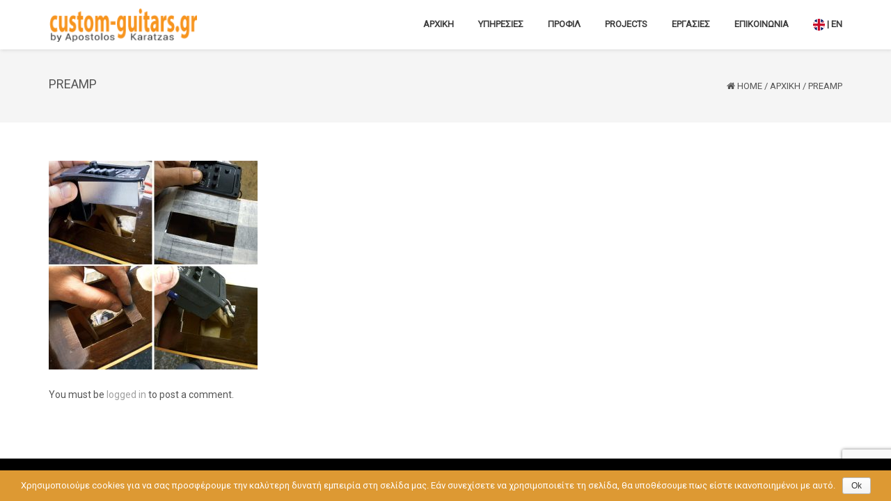

--- FILE ---
content_type: text/html; charset=UTF-8
request_url: https://www.custom-guitars.gr/%CE%B1%CF%81%CF%87%CE%B9%CE%BA%CE%AE/preamp/
body_size: 8469
content:
<!DOCTYPE html>
<html lang="el" class="no-js">
<head>
	
	<meta charset="UTF-8">
	<meta name="viewport" content="width=device-width">
	<link rel="profile" href="https://gmpg.org/xfn/11">
	<link rel="pingback" href="https://www.custom-guitars.gr/xmlrpc.php">
<style id="kirki-css-vars">:root{}</style><title>preamp &#8211; Custom-guitars.gr</title>
<link rel='dns-prefetch' href='//www.google.com' />
<link rel='dns-prefetch' href='//fonts.googleapis.com' />
<link rel='dns-prefetch' href='//s.w.org' />
<link rel="alternate" type="application/rss+xml" title="Ροή RSS &raquo; Custom-guitars.gr" href="https://www.custom-guitars.gr/feed/" />
<link rel="alternate" type="application/rss+xml" title="Ροή Σχολίων &raquo; Custom-guitars.gr" href="https://www.custom-guitars.gr/comments/feed/" />
<link rel="alternate" type="application/rss+xml" title="Ροή Σχολίων preamp &raquo; Custom-guitars.gr" href="https://www.custom-guitars.gr/%ce%b1%cf%81%cf%87%ce%b9%ce%ba%ce%ae/preamp/feed/" />
		<script type="text/javascript">
			window._wpemojiSettings = {"baseUrl":"https:\/\/s.w.org\/images\/core\/emoji\/12.0.0-1\/72x72\/","ext":".png","svgUrl":"https:\/\/s.w.org\/images\/core\/emoji\/12.0.0-1\/svg\/","svgExt":".svg","source":{"concatemoji":"https:\/\/www.custom-guitars.gr\/wp-includes\/js\/wp-emoji-release.min.js?ver=5.2.21"}};
			!function(e,a,t){var n,r,o,i=a.createElement("canvas"),p=i.getContext&&i.getContext("2d");function s(e,t){var a=String.fromCharCode;p.clearRect(0,0,i.width,i.height),p.fillText(a.apply(this,e),0,0);e=i.toDataURL();return p.clearRect(0,0,i.width,i.height),p.fillText(a.apply(this,t),0,0),e===i.toDataURL()}function c(e){var t=a.createElement("script");t.src=e,t.defer=t.type="text/javascript",a.getElementsByTagName("head")[0].appendChild(t)}for(o=Array("flag","emoji"),t.supports={everything:!0,everythingExceptFlag:!0},r=0;r<o.length;r++)t.supports[o[r]]=function(e){if(!p||!p.fillText)return!1;switch(p.textBaseline="top",p.font="600 32px Arial",e){case"flag":return s([55356,56826,55356,56819],[55356,56826,8203,55356,56819])?!1:!s([55356,57332,56128,56423,56128,56418,56128,56421,56128,56430,56128,56423,56128,56447],[55356,57332,8203,56128,56423,8203,56128,56418,8203,56128,56421,8203,56128,56430,8203,56128,56423,8203,56128,56447]);case"emoji":return!s([55357,56424,55356,57342,8205,55358,56605,8205,55357,56424,55356,57340],[55357,56424,55356,57342,8203,55358,56605,8203,55357,56424,55356,57340])}return!1}(o[r]),t.supports.everything=t.supports.everything&&t.supports[o[r]],"flag"!==o[r]&&(t.supports.everythingExceptFlag=t.supports.everythingExceptFlag&&t.supports[o[r]]);t.supports.everythingExceptFlag=t.supports.everythingExceptFlag&&!t.supports.flag,t.DOMReady=!1,t.readyCallback=function(){t.DOMReady=!0},t.supports.everything||(n=function(){t.readyCallback()},a.addEventListener?(a.addEventListener("DOMContentLoaded",n,!1),e.addEventListener("load",n,!1)):(e.attachEvent("onload",n),a.attachEvent("onreadystatechange",function(){"complete"===a.readyState&&t.readyCallback()})),(n=t.source||{}).concatemoji?c(n.concatemoji):n.wpemoji&&n.twemoji&&(c(n.twemoji),c(n.wpemoji)))}(window,document,window._wpemojiSettings);
		</script>
		<style type="text/css">
img.wp-smiley,
img.emoji {
	display: inline !important;
	border: none !important;
	box-shadow: none !important;
	height: 1em !important;
	width: 1em !important;
	margin: 0 .07em !important;
	vertical-align: -0.1em !important;
	background: none !important;
	padding: 0 !important;
}
</style>
	<link rel='stylesheet' id='wp-block-library-css'  href='https://www.custom-guitars.gr/wp-includes/css/dist/block-library/style.min.css?ver=5.2.21' type='text/css' media='all' />
<link rel='stylesheet' id='contact-form-7-css'  href='https://www.custom-guitars.gr/wp-content/plugins/contact-form-7/includes/css/styles.css?ver=5.1.4' type='text/css' media='all' />
<link rel='stylesheet' id='cookie-notice-front-css'  href='https://www.custom-guitars.gr/wp-content/plugins/cookie-notice/css/front.min.css?ver=5.2.21' type='text/css' media='all' />
<link rel='stylesheet' id='onetone-companion-front-css'  href='https://www.custom-guitars.gr/wp-content/plugins/onetone-companion/assets/css/front.css?ver=1.1.1' type='text/css' media='' />
<style id='onetone-companion-front-inline-css' type='text/css'>
#post-2650 .post-inner{}#post-2650 .page-title-bar{}
</style>
<link rel='stylesheet' id='onetone-google-fonts-css'  href='//fonts.googleapis.com/css?family=Open+Sans%3A300%2C400%2C700%7CYanone+Kaffeesatz&#038;ver=5.2.21' type='text/css' media='' />
<link rel='stylesheet' id='font-awesome-css'  href='https://www.custom-guitars.gr/wp-content/plugins/elementor/assets/lib/font-awesome/css/font-awesome.min.css?ver=4.7.0' type='text/css' media='all' />
<link rel='stylesheet' id='bootstrap-css'  href='https://www.custom-guitars.gr/wp-content/themes/onetone/plugins/bootstrap/css/bootstrap.min.css?ver=3.3.4' type='text/css' media='' />
<link rel='stylesheet' id='owl-carousel-css'  href='https://www.custom-guitars.gr/wp-content/themes/onetone/plugins/owl-carousel/assets/owl.carousel.css?ver=2.2.0' type='text/css' media='' />
<link rel='stylesheet' id='magnific-popup-css'  href='https://www.custom-guitars.gr/wp-content/themes/onetone/plugins/magnific-popup/magnific-popup.css?ver=3.1.5' type='text/css' media='' />
<link rel='stylesheet' id='onetone-shortcodes-css'  href='https://www.custom-guitars.gr/wp-content/themes/onetone/css/shortcode.css?ver=3.0.6' type='text/css' media='' />
<link rel='stylesheet' id='onetone-animate-css'  href='https://www.custom-guitars.gr/wp-content/themes/onetone/css/animate.css?ver=3.5.1' type='text/css' media='' />
<link rel='stylesheet' id='onetone-main-css'  href='https://www.custom-guitars.gr/wp-content/themes/onetone/style.css?ver=3.0.6' type='text/css' media='all' />
<style id='onetone-main-inline-css' type='text/css'>
header .site-name,header .site-description,header .site-tagline{display:none;}.entry-content a,.home-section-content a{color:#f7941e ;}.fxd-header {background-color: rgba(255,255,255,0.9);}.fxd-header{background-color: rgba(255,255,255,0.9);}.fxd-header .site-nav > ul > li > a {font-size:13px;}img.site-logo{ margin-right:10px;}img.site-logo{ margin-top:10px;}img.site-logo{ margin-bottom:10px;}.top-bar{background-color:#f5c1c1;}.top-bar-info{color:#555;}.top-bar ul li a{color:#555;}header .main-header{background-attachment: fixed;background-position:top center;background-repeat: no-repeat;}.site-nav > ul > li > a{padding-top:px}.site-nav > ul > li > a{padding-bottom:0px}.page-title-bar{padding-top:40px;padding-bottom:40px;}@media (max-width: 719px) {.page-title-bar{padding-top:10px;padding-bottom:10px;}}.col-main {background-color:#ffffff;}.col-aside-left,.col-aside-right {background-color:#ffffff;}footer .footer-widget-area{background-color:#555555;}footer .footer-info-area{background-color:#000000}footer input,footer textarea{color:#666666;}footer input,footer textarea{border-color:#666666;}.post-inner,.page-inner{padding-top:55px;}.post-inner,.page-inner{padding-bottom:40px;}.col-lg-1, .col-lg-10, .col-lg-11, .col-lg-12, .col-lg-2, .col-lg-3, .col-lg-4, .col-lg-5, .col-lg-6, .col-lg-7, .col-lg-8, .col-lg-9, .col-md-1, .col-md-10, .col-md-11, .col-md-12, .col-md-2, .col-md-3, .col-md-4, .col-md-5, .col-md-6, .col-md-7, .col-md-8, .col-md-9, .col-sm-1, .col-sm-10, .col-sm-11, .col-sm-12, .col-sm-2, .col-sm-3, .col-sm-4, .col-sm-5, .col-sm-6, .col-sm-7, .col-sm-8, .col-sm-9, .col-xs-1, .col-xs-10, .col-xs-11, .col-xs-12, .col-xs-2, .col-xs-3, .col-xs-4, .col-xs-5, .col-xs-6, .col-xs-7, .col-xs-8, .col-xs-9{margin-top:0px;}.col-lg-1, .col-lg-10, .col-lg-11, .col-lg-12, .col-lg-2, .col-lg-3, .col-lg-4, .col-lg-5, .col-lg-6, .col-lg-7, .col-lg-8, .col-lg-9, .col-md-1, .col-md-10, .col-md-11, .col-md-12, .col-md-2, .col-md-3, .col-md-4, .col-md-5, .col-md-6, .col-md-7, .col-md-8, .col-md-9, .col-sm-1, .col-sm-10, .col-sm-11, .col-sm-12, .col-sm-2, .col-sm-3, .col-sm-4, .col-sm-5, .col-sm-6, .col-sm-7, .col-sm-8, .col-sm-9, .col-xs-1, .col-xs-10, .col-xs-11, .col-xs-12, .col-xs-2, .col-xs-3, .col-xs-4, .col-xs-5, .col-xs-6, .col-xs-7, .col-xs-8, .col-xs-9{margin-bottom:20px;}.fxd-header .site-tagline,.fxd-header .site-name{color:#333333;}header.overlay .main-header .site-tagline,header.overlay .main-header .site-name{color:#ffffff;}.page-title h1{color:#555555;}h1{color:#555555;}h2{color:#555555;}h3{color:#555555;}h4{color:#555555;}h5{color:#555555;}h6{color:#555555;}.entry-content,.entry-content p{color:#333333;}.breadcrumb-nav span,.breadcrumb-nav a{color:#555555;}.col-aside-left .widget-title,.col-aside-right .widget-title{color:#333333;}.footer-widget-area .widget-title{color:#ffffff;}footer,footer p,footer span,footer div{color:#ffffff;}footer a{color:#a0a0a0;}#menu-main > li > a {color:#3d3d3d;}header.overlay .main-header #menu-main > li > a {color:#ffffff;}#menu-main > li > a:hover,#menu-main > li.current > a{color:#3d3d3d;}.main-header .sub-menu{background-color:#ffffff;}.fxd-header .sub-menu{background-color:#ffffff;}#menu-main  li li a{color:#3d3d3d;}#menu-main  li li a:hover{color:#222222;}.site-nav  ul li li a{border-color:#000000 !important;}@media screen and (min-width: 920px) {.onetone-dots li a {border: 2px solid #f7941e;}		.onetone-dots li.active a,.onetone-dots li.current a,.onetone-dots li a:hover {background-color: #f7941e;}}@media screen and (max-width: 920px) {.site-nav ul{ background-color:#ffffff;}#menu-main  li a,header.overlay .main-header #menu-main > li > a {color:#3d3d3d;}.site-nav  ul li a{border-color:#000000 !important;}}.footer-widget-area{ padding-top:60px; padding-bottom:40px;  }.footer-info-area{ padding-top:20px; padding-bottom:20px; }header .main-header{background-color:#ffffff;background-image:url();background-repeat:;background-position:top-left;background-size:;background-attachment:;}.page-title-bar{background-color:;background-image:url();background-repeat:;background-position:top-left;background-size:;background-attachment:;}.page-title-bar-retina{background-color:;background-image:url();background-repeat:;background-position:top-left;background-size:;background-attachment:;}body,button,input,select,textarea{font-family:Roboto;variant:regular;font-backup:;font-weight:400;font-style:normal;}#menu-main li a span{}h1,h2,h3,h4,h5,h6{font-family:Roboto;font-backup:;variant:regular;font-weight:400;font-style:normal;}footer h1,footer h2,footer h3,footer h4,footer h5,footer h6{font-family:Roboto;font-backup:;variant:regular;font-weight:400;font-style:normal;}a.btn-normal{font-family:Roboto;font-backup:;variant:regular;font-weight:400;font-style:normal;}.footer-widget-area{background-color:;background-image:url();background-repeat:;background-position:;background-size:;background-attachment:;}body{margin:0px;}.text-primary { color: #f7941e; } .text-muted { color: #777; } .text-light { color: #fff; } a { color: #f7941e;}a:active,a:hover,.onetone a:active, .onetone a:hover { color: #f7941e; } h1 strong, h2 strong, h3 strong, h4 strong, h5 strong, h6 strong { color: #f7941e; } mark, ins { background: #f7941e;}::selection {background: #f7941e;}::-moz-selection {background: #f7941e;}.site-nav > ul > li.current > a {color: #f7941e;}@media screen and (min-width: 920px) {.site-nav > ul > li:hover > a {color: #f7941e;}.overlay .main-header .site-nav > ul > li:hover > a {border-color: #fff;}.side-header .site-nav > ul > li:hover > a {border-right-color: #f7941e;}.side-header-right .site-nav > ul > li:hover > a {border-left-color: #f7941e;}}.blog-list-wrap .entry-header:after {background-color: #f7941e;}.entry-meta a:hover,.entry-footer a:hover {color: #f7941e;}.entry-footer li a:hover {border-color: #f7941e;}.post-attributes h3:after {background-color: #f7941e;}.post-pagination li a:hover {border-color: #f7941e;color: #f7941e;}.form-control:focus,select:focus,input:focus,textarea:focus,input[type="text"]:focus,input[type="password"]:focus,input[type="subject"]:focus,input[type="datetime"]:focus,input[type="datetime-local"]:focus,input[type="date"]:focus,input[type="month"]:focus,input[type="time"]:focus,input[type="week"]:focus,input[type="number"]:focus,input[type="email"]:focus,input[type="url"]:focus,		input[type="search"]:focus,input[type="tel"]:focus,input[type="color"]:focus,.uneditable-input:focus {border-color: inherit;}a .entry-title:hover {color: #f7941e;}.widget-title:after {background-color: #f7941e;}.widget_nav_menu li.current-menu-item a {border-right-color: #f7941e;}.breadcrumb-nav a:hover {color: #f7941e;}.entry-meta a:hover {color: #f7941e;}.widget-box a:hover {color: #f7941e;}.post-attributes a:hover {color: #f7941e;}.post-pagination a:hover,.post-list-pagination a:hover {color: #f7941e;}/*Onetone Shortcode*/.portfolio-box:hover .portfolio-box-title {background-color: #f7941e;}/*Shortcode*/.onetone .text-primary {color: #f7941e;}.onetone .magee-dropcap {color: #f7941e;}.onetone .dropcap-boxed {background-color: #f7941e;color: #fff;}.onetone .magee-highlight {background-color: #f7941e;}.onetone .comment-reply-link {color: #f7941e;}.onetone .btn-normal,.onetone a.btn-normal,.onetone .magee-btn-normal,.onetone a.magee-btn-normal,.onetone .mpl-btn-normal {background-color: #f7941e;color: #fff;}.onetone .btn-normal:hover,.onetone .magee-btn-normal:hover,.onetone .btn-normal:active,.onetone .magee-btn-normal:active,.onetone .comment-reply-link:active,.onetone .btn-normal:focus,.onetone .magee-btn-normal:focus,.onetone .comment-reply-link:focus,.onetone .onetone .mpl-btn-normal:focus,.onetone .onetone .mpl-btn-normal:hover,.onetone .mpl-btn-normal:active {background-color: rgba(247,148,30,.6) !important;color: #fff !important;}.onetone .magee-btn-normal.btn-line {background-color: transparent;color: #f7941e;border-color: #f7941e;}.onetone .magee-btn-normal.btn-line:hover,.onetone .magee-btn-normal.btn-line:active,.onetone .magee-btn-normal.btn-line:focus {background-color: rgba(255,255,255,.1);}.onetone .magee-btn-normal.btn-3d {box-shadow: 0 3px 0 0 rgba(247,148,30,.8);}.onetone .icon-box.primary {color: #f7941e;}.onetone .portfolio-list-filter li a:hover,.onetone .portfolio-list-filter li.active a,.onetone .portfolio-list-filter li span.active a {background-color: #f7941e;color: #fff;}.onetone .magee-tab-box.tab-line ul > li.active > a {border-bottom-color: #f7941e;}.onetone .panel-primary {border-color: #f7941e;}.onetone .panel-primary .panel-heading {background-color: #f7941e;border-color: #f7941e;}.onetone .mpl-pricing-table.style1 .mpl-pricing-box.mpl-featured .mpl-pricing-title,.onetone .mpl-pricing-table.style1 .mpl-pricing-box.mpl-featured .mpl-pricing-box.mpl-featured .mpl-pricing-tag {color: #f7941e;}.onetone .pricing-top-icon,.onetone .mpl-pricing-table.style2 .mpl-pricing-top-icon {color: #f7941e;}.onetone .magee-pricing-box.featured .panel-heading,.onetone .mpl-pricing-table.style2 .mpl-pricing-box.mpl-featured .mpl-pricing-title {background-color: #f7941e;}.onetone .pricing-tag .currency,.onetone .mpl-pricing-table.style2 .mpl-pricing-tag .currency {color: #f7941e;}.onetone .pricing-tag .price,.onetone .mpl-pricing-table.style2 .mpl-pricing-tag .price {color: #f7941e;}.onetone .pricing-box-flat.featured {background-color: #f7941e;color: #fff;}.onetone .person-vcard .person-title:after {background-color: #f7941e;}.onetone .person-social li a:hover {color: #f7941e;}.onetone .person-social.boxed li a:hover {color: #fff;background-color: #f7941e;}.onetone .magee-progress-box .progress-bar {background-color: #f7941e;}.onetone .counter-top-icon {color: #f7941e;}.onetone .counter:after {background-color: #f7941e;}.onetone .timeline-year {background-color: #f7941e;}.onetone .timeline-year:after {border-top-color: #f7941e;}@media (min-width: 992px) {.onetone .magee-timeline:before {background-color: #f7941e;}.onetone .magee-timeline > ul > li:before {background-color: #f7941e;}.onetone .magee-timeline > ul > li:last-child:before {background-image: -moz-linear-gradient(left, #f7941e 0%, #f7941e 70%, #fff 100%); background-image: -webkit-gradient(linear, left top, right top, from(#f7941e), color-stop(0.7, #f7941e), to(#fff)); background-image: -webkit-linear-gradient(left, #f7941e 0%, #f7941e 70%, #fff 100%); background-image: -o-linear-gradient(left, #f7941e 0%, #f7941e 70%, #fff 100%);}}.onetone .icon-list-primary li i{color: #f7941e;}.onetone .icon-list-primary.icon-list-circle li i {background-color: #f7941e;color: #fff;}.onetone .divider-border .divider-inner.primary {border-color: #f7941e;}.onetone .img-box .img-overlay.primary {background-color: rgba(247,148,30,.7);}.img-box .img-overlay-icons i,.onetone .img-box .img-overlay-icons i {background-color: #f7941e;}.onetone .portfolio-img-box {background-color: #f7941e;}.onetone .tooltip-text {color: #f7941e;}.onetone .star-rating span:before {color: #f7941e;}.onetone .woocommerce p.stars a:before {color: #f7941e;}@media screen and (min-width: 920px) {.site-nav.style1 > ul > li.current > a > span,.site-nav.style1 > ul > li > a:hover > span {background-color: #f7941e;}.site-nav.style2 > ul > li.current > a > span,.site-nav.style2 > ul > li > a:hover > span {border-color: #f7941e;}.site-nav.style3 > ul > li.current > a > span,.site-nav.style3 > ul > li > a:hover > span {border-bottom-color: #f7941e;}}/*Woocommerce*/.star-rating span:before {color: #f7941e;}.woocommerce p.stars a:before {color: #f7941e;}.woocommerce span.onsale {background-color: #f7941e;}.woocommerce span.onsale:before {border-top-color: #f7941e;border-bottom-color: #f7941e;}.woocommerce div.product p.price,.woocommerce div.product span.price,.woocommerce ul.products li.product .price {color: #f7941e;}.woocommerce #respond input#submit,.woocommerce a.button,.woocommerce button.button,.woocommerce input.button,.woocommerce #respond input#submit.alt,.woocommerce a.button.alt,.woocommerce button.button.alt,.woocommerce input.button.alt {background-color: #f7941e;}.woocommerce #respond input#submit:hover,.woocommerce a.button:hover,.woocommerce button.button:hover,.woocommerce input.button:hover,.woocommerce #respond input#submit.alt:hover,.woocommerce a.button.alt:hover,.woocommerce button.button.alt:hover,.woocommerce input.button.alt:hover {background-color:  rgba(247,148,30,.7);}p.woocommerce.product ins,.woocommerce p.product ins,p.woocommerce.product .amount,.woocommerce p.product .amount,.woocommerce .product_list_widget ins,.woocommerce .product_list_widget .amount,.woocommerce .product-price ins,.woocommerce .product-price .amount,.product-price .amount,.product-price ins {color: #f7941e;}.woocommerce .widget_price_filter .ui-slider .ui-slider-range {background-color: #f7941e;}.woocommerce .widget_price_filter .ui-slider .ui-slider-handle {background-color: #f7941e;}.woocommerce.style2 .widget_price_filter .ui-slider .ui-slider-range {background-color: #222;}.woocommerce.style2 .widget_price_filter .ui-slider .ui-slider-handle {background-color: #222;}.woocommerce p.stars a:before {color: #f7941e;}.onetone .mpl-portfolio-list-filter li.active a,.onetone .mpl-portfolio-list-filter li a:hover {color: #f7941e;}@media (max-width: 719px) {.breadcrumb-nav{display:none !important;}}
</style>
<link rel='stylesheet' id='onetone-onetone-css'  href='https://www.custom-guitars.gr/wp-content/themes/onetone/css/onetone.css?ver=3.0.6' type='text/css' media='' />
<link rel='stylesheet' id='onetone-ms-css'  href='https://www.custom-guitars.gr/wp-content/themes/onetone/css/onetone-ms.css?ver=3.0.6' type='text/css' media='' />
<link rel='stylesheet' id='onetone-home-css'  href='https://www.custom-guitars.gr/wp-content/themes/onetone/css/home.css?ver=3.0.6' type='text/css' media='' />
<link rel='stylesheet' id='jquery-mb-ytplayer-css'  href='https://www.custom-guitars.gr/wp-content/themes/onetone/plugins/YTPlayer/css/jquery.mb.YTPlayer.min.css?ver=5.2.21' type='text/css' media='1' />
<link rel='stylesheet' id='kirki-styles-onetone-css'  href='https://www.custom-guitars.gr/wp-content/themes/onetone/lib/kirki/assets/css/kirki-styles.css?ver=5.2.21' type='text/css' media='all' />
<style id='kirki-styles-onetone-inline-css' type='text/css'>
.page-title-bar{background-position:left top;}.page-title-bar-retina{background-position:left top;}header .main-header{background:#ffffff;background-color:#ffffff;background-position:left top;}body{font-family:Roboto, Helvetica, Arial, sans-serif;font-weight:400;}#menu-main li a span{font-family:Roboto, Helvetica, Arial, sans-serif;}h1,h2,h3,h4,h5,h6{font-family:Roboto, Helvetica, Arial, sans-serif;}footer h1,footer h2,footer h3,footer h4,footer h5,footer h6{font-family:Roboto, Helvetica, Arial, sans-serif;}a.btn-normal{font-family:Roboto, Helvetica, Arial, sans-serif;}
</style>
<script>if (document.location.protocol != "https:") {document.location = document.URL.replace(/^http:/i, "https:");}</script><script type='text/javascript' src='https://www.custom-guitars.gr/wp-includes/js/jquery/jquery.js?ver=1.12.4-wp'></script>
<script type='text/javascript' src='https://www.custom-guitars.gr/wp-includes/js/jquery/jquery-migrate.min.js?ver=1.4.1'></script>
<script type='text/javascript'>
/* <![CDATA[ */
var cnArgs = {"ajaxurl":"https:\/\/www.custom-guitars.gr\/wp-admin\/admin-ajax.php","hideEffect":"slide","onScroll":"no","onScrollOffset":"100","cookieName":"cookie_notice_accepted","cookieValue":"true","cookieTime":"2592000","cookiePath":"\/","cookieDomain":"","redirection":"","cache":"","refuse":"no","revoke_cookies":"0","revoke_cookies_opt":"automatic","secure":"1"};
/* ]]> */
</script>
<script type='text/javascript' src='https://www.custom-guitars.gr/wp-content/plugins/cookie-notice/js/front.min.js?ver=1.2.46'></script>
<link rel='https://api.w.org/' href='https://www.custom-guitars.gr/wp-json/' />
<link rel="EditURI" type="application/rsd+xml" title="RSD" href="https://www.custom-guitars.gr/xmlrpc.php?rsd" />
<link rel="wlwmanifest" type="application/wlwmanifest+xml" href="https://www.custom-guitars.gr/wp-includes/wlwmanifest.xml" /> 
<meta name="generator" content="WordPress 5.2.21" />
<link rel='shortlink' href='https://www.custom-guitars.gr/?p=2650' />
<link rel="alternate" type="application/json+oembed" href="https://www.custom-guitars.gr/wp-json/oembed/1.0/embed?url=https%3A%2F%2Fwww.custom-guitars.gr%2F%25ce%25b1%25cf%2581%25cf%2587%25ce%25b9%25ce%25ba%25ce%25ae%2Fpreamp%2F" />
<link rel="alternate" type="text/xml+oembed" href="https://www.custom-guitars.gr/wp-json/oembed/1.0/embed?url=https%3A%2F%2Fwww.custom-guitars.gr%2F%25ce%25b1%25cf%2581%25cf%2587%25ce%25b9%25ce%25ba%25ce%25ae%2Fpreamp%2F&#038;format=xml" />
		<style type="text/css">.recentcomments a{display:inline !important;padding:0 !important;margin:0 !important;}</style>
		<link rel="icon" href="https://www.custom-guitars.gr/wp-content/uploads/2019/08/cropped-favicon-1-32x32.png" sizes="32x32" />
<link rel="icon" href="https://www.custom-guitars.gr/wp-content/uploads/2019/08/cropped-favicon-1-192x192.png" sizes="192x192" />
<link rel="apple-touch-icon-precomposed" href="https://www.custom-guitars.gr/wp-content/uploads/2019/08/cropped-favicon-1-180x180.png" />
<meta name="msapplication-TileImage" content="https://www.custom-guitars.gr/wp-content/uploads/2019/08/cropped-favicon-1-270x270.png" />
		<style type="text/css" id="wp-custom-css">
			#back-to-top {
	bottom: 80px;
}
header.overlay .main-header #menu-main > li > a {
    color: #3d3d3d;
}		</style>
		</head>
<body data-rsssl=1 class="attachment attachment-template-default attachmentid-2650 attachment-jpeg page blog onetone cookies-not-set elementor-default">
	
	<div class="wrapper">
		<div class="top-wrap">
                    <!--Header-->
            <header class="header-wrap logo-left " role="banner">
                             
                <div class="main-header ">
                    <div class="container">
                        <div class="logo-box">
                                                
                            <a href="https://www.custom-guitars.gr/">
                            <img class="site-logo normal_logo" alt="Custom-guitars.gr" src="https://www.custom-guitars.gr/wp-content/uploads/2019/08/apologo_by-apostolos.png" />
                            </a>
                                                   </div>	
                        <button class="site-nav-toggle">
                            <span class="sr-only">Toggle navigation</span>
                            <i class="fa fa-bars fa-2x"></i>
                        </button>
                        <nav class="site-nav style3" role="navigation">

                            <ul id="menu-main" class="main-nav"><li id="menu-item-2601" class="menu-item menu-item-type-custom menu-item-object-custom menu-item-2601"><a href="#home"><span>Αρχική</span></a></li>
<li id="menu-item-2603" class="menu-item menu-item-type-custom menu-item-object-custom menu-item-2603"><a href="#services"><span>Υπηρεσίες</span></a></li>
<li id="menu-item-2702" class="menu-item menu-item-type-custom menu-item-object-custom menu-item-2702"><a href="#profile"><span>Προφίλ</span></a></li>
<li id="menu-item-2604" class="menu-item menu-item-type-custom menu-item-object-custom menu-item-2604"><a href="#projects"><span>Projects</span></a></li>
<li id="menu-item-2605" class="menu-item menu-item-type-custom menu-item-object-custom menu-item-2605"><a href="#features"><span>Εργασιες</span></a></li>
<li id="menu-item-2608" class="menu-item menu-item-type-custom menu-item-object-custom menu-item-2608"><a href="#contact"><span>Επικοινωνία</span></a></li>
<li id="menu-item-2855" class="menu-item menu-item-type-post_type menu-item-object-page menu-item-2855"><a href="https://www.custom-guitars.gr/en/"><span><img src="https://www.custom-guitars.gr/wp-content/uploads/2021/12/en.png" alt="GR" width="17" height="17"> | EN</span></a></li>
 </ul>
                        </nav>
                    </div>
                </div>
                            
                <div class="fxd-header">
                    <div class="container">
                        <div class="logo-box">
                                                    <a href="https://www.custom-guitars.gr/"><img class="site-logo normal_logo" src="https://www.custom-guitars.gr/wp-content/uploads/2019/08/apologo_by-apostolos.png"></a>
                            
                                      
                                                       <div class="name-box" style=" display:block;">
                                <a href="https://www.custom-guitars.gr/"><h2 class="site-name">Custom-guitars.gr</h2></a>
                                <span class="site-tagline">Custom guitars</span>
                            </div>
                            
                        </div>
                        <button class="site-nav-toggle">
                            <span class="sr-only">Toggle navigation</span>
                            <i class="fa fa-bars fa-2x"></i>
                        </button>
                        <nav class="site-nav style3" role="navigation">

                            <ul id="menu-main" class="main-nav"><li class="menu-item menu-item-type-custom menu-item-object-custom menu-item-2601"><a href="#home"><span>Αρχική</span></a></li>
<li class="menu-item menu-item-type-custom menu-item-object-custom menu-item-2603"><a href="#services"><span>Υπηρεσίες</span></a></li>
<li class="menu-item menu-item-type-custom menu-item-object-custom menu-item-2702"><a href="#profile"><span>Προφίλ</span></a></li>
<li class="menu-item menu-item-type-custom menu-item-object-custom menu-item-2604"><a href="#projects"><span>Projects</span></a></li>
<li class="menu-item menu-item-type-custom menu-item-object-custom menu-item-2605"><a href="#features"><span>Εργασιες</span></a></li>
<li class="menu-item menu-item-type-custom menu-item-object-custom menu-item-2608"><a href="#contact"><span>Επικοινωνία</span></a></li>
<li class="menu-item menu-item-type-post_type menu-item-object-page menu-item-2855"><a href="https://www.custom-guitars.gr/en/"><span><img src="https://www.custom-guitars.gr/wp-content/uploads/2021/12/en.png" alt="GR" width="17" height="17"> | EN</span></a></li>
 </ul>
                        </nav>
                    </div>
                </div>
 
            </header>
            <div class="slider-wrap"></div>
        </div><article id="post-2650" class="post-2650 attachment type-attachment status-inherit hentry" role="article">


  <section class="page-title-bar title-left no-subtitle">
    <div class="container">
          <hgroup class="page-title">
        <h1>
          preamp        </h1>
      </hgroup>
         <div class="breadcrumb-nav breadcrumbs" itemprop="breadcrumb"><div itemscope itemtype="http://schema.org/WebPage" id="crumbs"><i class="fa fa-home"></i> <a itemprop="breadcrumb" href="https://www.custom-guitars.gr">Home</a> / <a itemprop="breadcrumb" href="https://www.custom-guitars.gr/">Αρχική</a> / <span class="current">preamp</span></div></div>      <div class="clearfix"></div>
    </div>
  </section>
 
    
  <div class="post-wrap">
    <div class="container">
      <div class="post-inner row no-aside">
        <div class="col-main">
          <section class="post-main" role="main" id="content">
                        <article class="post type-post" role="article">
                            <div class="entry-main">
            
                <div class="entry-content">
                  <p class="attachment"><a href='https://www.custom-guitars.gr/wp-content/uploads/2019/08/preamp.jpg'><img width="300" height="300" src="https://www.custom-guitars.gr/wp-content/uploads/2019/08/preamp-300x300.jpg" class="attachment-medium size-medium" alt="" srcset="https://www.custom-guitars.gr/wp-content/uploads/2019/08/preamp-300x300.jpg 300w, https://www.custom-guitars.gr/wp-content/uploads/2019/08/preamp-150x150.jpg 150w, https://www.custom-guitars.gr/wp-content/uploads/2019/08/preamp.jpg 600w" sizes="(max-width: 300px) 100vw, 300px" /></a></p>
                                  </div>
                
              </div>
            </article>
            <div class="post-attributes">
              <!--Comments Area-->
              <div class="comments-area text-left">
                

			<!-- If comments are open, but there are no comments. -->

	 


<div id="respond" class="respondbg">

<p>You must be <a href="https://www.custom-guitars.gr/wp-login.php?redirect_to=https%3A%2F%2Fwww.custom-guitars.gr%2F%25ce%25b1%25cf%2581%25cf%2587%25ce%25b9%25ce%25ba%25ce%25ae%2Fpreamp%2F">logged in</a> to post a comment.</p>
</div>
              </div>
              <!--Comments End-->
            </div>
                      </section>
        </div>
                      </div>
    </div>
  </div>
</article>
<!--Footer-->

<footer>
      <div class="footer-info-area" role="contentinfo">
    <div class="container">
      <div class="site-info pull-left"> Copyright Ⓒ 2024 Custom-guitars.gr. All rights Reserved. &nbsp;&nbsp; &nbsp;&nbsp;
        <!-- 
        Designed by MageeWP Themes. -->
</div>
      <div class="site-social pull-right">
              </div>
    </div>
  </div>
  </footer>
</div>
<a href="javascript:;">
        	<div id="back-to-top">
        		<span class="fa fa-arrow-up"></span>
            	<span>TOP</span>
        	</div>
        </a><script type='text/javascript'>
/* <![CDATA[ */
var wpcf7 = {"apiSettings":{"root":"https:\/\/www.custom-guitars.gr\/wp-json\/contact-form-7\/v1","namespace":"contact-form-7\/v1"}};
/* ]]> */
</script>
<script type='text/javascript' src='https://www.custom-guitars.gr/wp-content/plugins/contact-form-7/includes/js/scripts.js?ver=5.1.4'></script>
<script type='text/javascript'>
/* <![CDATA[ */
var oc_params = {"ajaxurl":"https:\/\/www.custom-guitars.gr\/wp-admin\/admin-ajax.php","plugins_url":"https:\/\/www.custom-guitars.gr\/wp-content\/plugins\/onetone-companion","i18n":{"i1":"Please fill out all required fields.","i2":"Please enter valid email.","i3":"Please enter your name.","i4":"Message is required."}};
/* ]]> */
</script>
<script type='text/javascript' src='https://www.custom-guitars.gr/wp-content/plugins/onetone-companion/assets/js/main.js?ver=1.1.1'></script>
<script type='text/javascript' src='https://www.google.com/recaptcha/api.js?render=6Lf6ZbIUAAAAABaLCroy0ITY0Ru-robR74nl5xnt&#038;ver=3.0'></script>
<script type='text/javascript' src='https://www.custom-guitars.gr/wp-content/themes/onetone/plugins/YTPlayer/jquery.mb.YTPlayer.js?ver=5.2.21'></script>
<script type='text/javascript' src='https://www.custom-guitars.gr/wp-content/themes/onetone/plugins/bootstrap/js/bootstrap.min.js?ver=3.3.4'></script>
<script type='text/javascript' src='https://www.custom-guitars.gr/wp-content/themes/onetone/plugins/jquery.nav.js?ver=1.4.14%20'></script>
<script type='text/javascript' src='https://www.custom-guitars.gr/wp-content/themes/onetone/plugins/jquery.scrollTo.js?ver=1.4.14'></script>
<script type='text/javascript' src='https://www.custom-guitars.gr/wp-content/themes/onetone/plugins/jquery.parallax-1.1.3.js?ver=1.1.3'></script>
<script type='text/javascript' src='https://www.custom-guitars.gr/wp-content/themes/onetone/plugins/respond.min.js?ver=5.2.21'></script>
<script type='text/javascript' src='https://www.custom-guitars.gr/wp-content/themes/onetone/plugins/magnific-popup/jquery.magnific-popup.min.js?ver=3.1.5'></script>
<script type='text/javascript' src='https://www.custom-guitars.gr/wp-includes/js/imagesloaded.min.js?ver=3.2.0'></script>
<script type='text/javascript' src='https://www.custom-guitars.gr/wp-includes/js/masonry.min.js?ver=3.3.2'></script>
<script type='text/javascript' src='https://www.custom-guitars.gr/wp-content/themes/onetone/plugins/jquery.waypoints.js'></script>
<script type='text/javascript' src='https://www.custom-guitars.gr/wp-content/themes/onetone/plugins/jquery.counterup.js?ver=2.1.0'></script>
<script type='text/javascript' src='https://www.custom-guitars.gr/wp-content/themes/onetone/plugins/owl-carousel/owl.carousel.js?ver=2.2.0'></script>
<script type='text/javascript'>
/* <![CDATA[ */
var onetone_params = {"ajaxurl":"https:\/\/www.custom-guitars.gr\/wp-admin\/admin-ajax.php","themeurl":"https:\/\/www.custom-guitars.gr\/wp-content\/themes\/onetone","slide_autoplay":"1","slideSpeed":"5000","slider_control":"1","slider_pagination":"1","slide_fullheight":"0","sticky_header":"yes","primary_color":"#f7941e","is_rtl":"","enable_image_lightbox":"1"};
/* ]]> */
</script>
<script type='text/javascript' src='https://www.custom-guitars.gr/wp-content/themes/onetone/js/onetone.js?ver=3.0.6'></script>
<script type='text/javascript' src='https://www.custom-guitars.gr/wp-includes/js/comment-reply.min.js?ver=5.2.21'></script>
<script type='text/javascript' src='https://www.custom-guitars.gr/wp-includes/js/wp-embed.min.js?ver=5.2.21'></script>
<script type='text/javascript' src='https://www.custom-guitars.gr/wp-content/themes/onetone/lib/kirki/modules/webfont-loader/vendor-typekit/webfontloader.js?ver=3.0.28'></script>
<script type='text/javascript'>
WebFont.load({google:{families:['Roboto:400:cyrillic,cyrillic-ext,devanagari,greek,greek-ext,khmer,latin,latin-ext,vietnamese,hebrew,arabic,bengali,gujarati,tamil,telugu,thai']}});
</script>
<script type="text/javascript">
( function( grecaptcha, sitekey, actions ) {

	var wpcf7recaptcha = {

		execute: function( action ) {
			grecaptcha.execute(
				sitekey,
				{ action: action }
			).then( function( token ) {
				var forms = document.getElementsByTagName( 'form' );

				for ( var i = 0; i < forms.length; i++ ) {
					var fields = forms[ i ].getElementsByTagName( 'input' );

					for ( var j = 0; j < fields.length; j++ ) {
						var field = fields[ j ];

						if ( 'g-recaptcha-response' === field.getAttribute( 'name' ) ) {
							field.setAttribute( 'value', token );
							break;
						}
					}
				}
			} );
		},

		executeOnHomepage: function() {
			wpcf7recaptcha.execute( actions[ 'homepage' ] );
		},

		executeOnContactform: function() {
			wpcf7recaptcha.execute( actions[ 'contactform' ] );
		},

	};

	grecaptcha.ready(
		wpcf7recaptcha.executeOnHomepage
	);

	document.addEventListener( 'change',
		wpcf7recaptcha.executeOnContactform, false
	);

	document.addEventListener( 'wpcf7submit',
		wpcf7recaptcha.executeOnHomepage, false
	);

} )(
	grecaptcha,
	'6Lf6ZbIUAAAAABaLCroy0ITY0Ru-robR74nl5xnt',
	{"homepage":"homepage","contactform":"contactform"}
);
</script>

			<div id="cookie-notice" role="banner" class="cn-bottom wp-default" style="color: #fff; background-color: #dd9933;"><div class="cookie-notice-container"><span id="cn-notice-text">Χρησιμοποιούμε cookies για να σας προσφέρουμε την καλύτερη δυνατή εμπειρία στη σελίδα μας. Εάν συνεχίσετε να χρησιμοποιείτε τη σελίδα, θα υποθέσουμε πως είστε ικανοποιημένοι με αυτό.</span><a href="#" id="cn-accept-cookie" data-cookie-set="accept" class="cn-set-cookie cn-button wp-default button">Ok</a>
				</div>
				
			</div></body></html>

--- FILE ---
content_type: text/html; charset=utf-8
request_url: https://www.google.com/recaptcha/api2/anchor?ar=1&k=6Lf6ZbIUAAAAABaLCroy0ITY0Ru-robR74nl5xnt&co=aHR0cHM6Ly93d3cuY3VzdG9tLWd1aXRhcnMuZ3I6NDQz&hl=en&v=N67nZn4AqZkNcbeMu4prBgzg&size=invisible&anchor-ms=20000&execute-ms=30000&cb=v5qvoat8rbby
body_size: 48977
content:
<!DOCTYPE HTML><html dir="ltr" lang="en"><head><meta http-equiv="Content-Type" content="text/html; charset=UTF-8">
<meta http-equiv="X-UA-Compatible" content="IE=edge">
<title>reCAPTCHA</title>
<style type="text/css">
/* cyrillic-ext */
@font-face {
  font-family: 'Roboto';
  font-style: normal;
  font-weight: 400;
  font-stretch: 100%;
  src: url(//fonts.gstatic.com/s/roboto/v48/KFO7CnqEu92Fr1ME7kSn66aGLdTylUAMa3GUBHMdazTgWw.woff2) format('woff2');
  unicode-range: U+0460-052F, U+1C80-1C8A, U+20B4, U+2DE0-2DFF, U+A640-A69F, U+FE2E-FE2F;
}
/* cyrillic */
@font-face {
  font-family: 'Roboto';
  font-style: normal;
  font-weight: 400;
  font-stretch: 100%;
  src: url(//fonts.gstatic.com/s/roboto/v48/KFO7CnqEu92Fr1ME7kSn66aGLdTylUAMa3iUBHMdazTgWw.woff2) format('woff2');
  unicode-range: U+0301, U+0400-045F, U+0490-0491, U+04B0-04B1, U+2116;
}
/* greek-ext */
@font-face {
  font-family: 'Roboto';
  font-style: normal;
  font-weight: 400;
  font-stretch: 100%;
  src: url(//fonts.gstatic.com/s/roboto/v48/KFO7CnqEu92Fr1ME7kSn66aGLdTylUAMa3CUBHMdazTgWw.woff2) format('woff2');
  unicode-range: U+1F00-1FFF;
}
/* greek */
@font-face {
  font-family: 'Roboto';
  font-style: normal;
  font-weight: 400;
  font-stretch: 100%;
  src: url(//fonts.gstatic.com/s/roboto/v48/KFO7CnqEu92Fr1ME7kSn66aGLdTylUAMa3-UBHMdazTgWw.woff2) format('woff2');
  unicode-range: U+0370-0377, U+037A-037F, U+0384-038A, U+038C, U+038E-03A1, U+03A3-03FF;
}
/* math */
@font-face {
  font-family: 'Roboto';
  font-style: normal;
  font-weight: 400;
  font-stretch: 100%;
  src: url(//fonts.gstatic.com/s/roboto/v48/KFO7CnqEu92Fr1ME7kSn66aGLdTylUAMawCUBHMdazTgWw.woff2) format('woff2');
  unicode-range: U+0302-0303, U+0305, U+0307-0308, U+0310, U+0312, U+0315, U+031A, U+0326-0327, U+032C, U+032F-0330, U+0332-0333, U+0338, U+033A, U+0346, U+034D, U+0391-03A1, U+03A3-03A9, U+03B1-03C9, U+03D1, U+03D5-03D6, U+03F0-03F1, U+03F4-03F5, U+2016-2017, U+2034-2038, U+203C, U+2040, U+2043, U+2047, U+2050, U+2057, U+205F, U+2070-2071, U+2074-208E, U+2090-209C, U+20D0-20DC, U+20E1, U+20E5-20EF, U+2100-2112, U+2114-2115, U+2117-2121, U+2123-214F, U+2190, U+2192, U+2194-21AE, U+21B0-21E5, U+21F1-21F2, U+21F4-2211, U+2213-2214, U+2216-22FF, U+2308-230B, U+2310, U+2319, U+231C-2321, U+2336-237A, U+237C, U+2395, U+239B-23B7, U+23D0, U+23DC-23E1, U+2474-2475, U+25AF, U+25B3, U+25B7, U+25BD, U+25C1, U+25CA, U+25CC, U+25FB, U+266D-266F, U+27C0-27FF, U+2900-2AFF, U+2B0E-2B11, U+2B30-2B4C, U+2BFE, U+3030, U+FF5B, U+FF5D, U+1D400-1D7FF, U+1EE00-1EEFF;
}
/* symbols */
@font-face {
  font-family: 'Roboto';
  font-style: normal;
  font-weight: 400;
  font-stretch: 100%;
  src: url(//fonts.gstatic.com/s/roboto/v48/KFO7CnqEu92Fr1ME7kSn66aGLdTylUAMaxKUBHMdazTgWw.woff2) format('woff2');
  unicode-range: U+0001-000C, U+000E-001F, U+007F-009F, U+20DD-20E0, U+20E2-20E4, U+2150-218F, U+2190, U+2192, U+2194-2199, U+21AF, U+21E6-21F0, U+21F3, U+2218-2219, U+2299, U+22C4-22C6, U+2300-243F, U+2440-244A, U+2460-24FF, U+25A0-27BF, U+2800-28FF, U+2921-2922, U+2981, U+29BF, U+29EB, U+2B00-2BFF, U+4DC0-4DFF, U+FFF9-FFFB, U+10140-1018E, U+10190-1019C, U+101A0, U+101D0-101FD, U+102E0-102FB, U+10E60-10E7E, U+1D2C0-1D2D3, U+1D2E0-1D37F, U+1F000-1F0FF, U+1F100-1F1AD, U+1F1E6-1F1FF, U+1F30D-1F30F, U+1F315, U+1F31C, U+1F31E, U+1F320-1F32C, U+1F336, U+1F378, U+1F37D, U+1F382, U+1F393-1F39F, U+1F3A7-1F3A8, U+1F3AC-1F3AF, U+1F3C2, U+1F3C4-1F3C6, U+1F3CA-1F3CE, U+1F3D4-1F3E0, U+1F3ED, U+1F3F1-1F3F3, U+1F3F5-1F3F7, U+1F408, U+1F415, U+1F41F, U+1F426, U+1F43F, U+1F441-1F442, U+1F444, U+1F446-1F449, U+1F44C-1F44E, U+1F453, U+1F46A, U+1F47D, U+1F4A3, U+1F4B0, U+1F4B3, U+1F4B9, U+1F4BB, U+1F4BF, U+1F4C8-1F4CB, U+1F4D6, U+1F4DA, U+1F4DF, U+1F4E3-1F4E6, U+1F4EA-1F4ED, U+1F4F7, U+1F4F9-1F4FB, U+1F4FD-1F4FE, U+1F503, U+1F507-1F50B, U+1F50D, U+1F512-1F513, U+1F53E-1F54A, U+1F54F-1F5FA, U+1F610, U+1F650-1F67F, U+1F687, U+1F68D, U+1F691, U+1F694, U+1F698, U+1F6AD, U+1F6B2, U+1F6B9-1F6BA, U+1F6BC, U+1F6C6-1F6CF, U+1F6D3-1F6D7, U+1F6E0-1F6EA, U+1F6F0-1F6F3, U+1F6F7-1F6FC, U+1F700-1F7FF, U+1F800-1F80B, U+1F810-1F847, U+1F850-1F859, U+1F860-1F887, U+1F890-1F8AD, U+1F8B0-1F8BB, U+1F8C0-1F8C1, U+1F900-1F90B, U+1F93B, U+1F946, U+1F984, U+1F996, U+1F9E9, U+1FA00-1FA6F, U+1FA70-1FA7C, U+1FA80-1FA89, U+1FA8F-1FAC6, U+1FACE-1FADC, U+1FADF-1FAE9, U+1FAF0-1FAF8, U+1FB00-1FBFF;
}
/* vietnamese */
@font-face {
  font-family: 'Roboto';
  font-style: normal;
  font-weight: 400;
  font-stretch: 100%;
  src: url(//fonts.gstatic.com/s/roboto/v48/KFO7CnqEu92Fr1ME7kSn66aGLdTylUAMa3OUBHMdazTgWw.woff2) format('woff2');
  unicode-range: U+0102-0103, U+0110-0111, U+0128-0129, U+0168-0169, U+01A0-01A1, U+01AF-01B0, U+0300-0301, U+0303-0304, U+0308-0309, U+0323, U+0329, U+1EA0-1EF9, U+20AB;
}
/* latin-ext */
@font-face {
  font-family: 'Roboto';
  font-style: normal;
  font-weight: 400;
  font-stretch: 100%;
  src: url(//fonts.gstatic.com/s/roboto/v48/KFO7CnqEu92Fr1ME7kSn66aGLdTylUAMa3KUBHMdazTgWw.woff2) format('woff2');
  unicode-range: U+0100-02BA, U+02BD-02C5, U+02C7-02CC, U+02CE-02D7, U+02DD-02FF, U+0304, U+0308, U+0329, U+1D00-1DBF, U+1E00-1E9F, U+1EF2-1EFF, U+2020, U+20A0-20AB, U+20AD-20C0, U+2113, U+2C60-2C7F, U+A720-A7FF;
}
/* latin */
@font-face {
  font-family: 'Roboto';
  font-style: normal;
  font-weight: 400;
  font-stretch: 100%;
  src: url(//fonts.gstatic.com/s/roboto/v48/KFO7CnqEu92Fr1ME7kSn66aGLdTylUAMa3yUBHMdazQ.woff2) format('woff2');
  unicode-range: U+0000-00FF, U+0131, U+0152-0153, U+02BB-02BC, U+02C6, U+02DA, U+02DC, U+0304, U+0308, U+0329, U+2000-206F, U+20AC, U+2122, U+2191, U+2193, U+2212, U+2215, U+FEFF, U+FFFD;
}
/* cyrillic-ext */
@font-face {
  font-family: 'Roboto';
  font-style: normal;
  font-weight: 500;
  font-stretch: 100%;
  src: url(//fonts.gstatic.com/s/roboto/v48/KFO7CnqEu92Fr1ME7kSn66aGLdTylUAMa3GUBHMdazTgWw.woff2) format('woff2');
  unicode-range: U+0460-052F, U+1C80-1C8A, U+20B4, U+2DE0-2DFF, U+A640-A69F, U+FE2E-FE2F;
}
/* cyrillic */
@font-face {
  font-family: 'Roboto';
  font-style: normal;
  font-weight: 500;
  font-stretch: 100%;
  src: url(//fonts.gstatic.com/s/roboto/v48/KFO7CnqEu92Fr1ME7kSn66aGLdTylUAMa3iUBHMdazTgWw.woff2) format('woff2');
  unicode-range: U+0301, U+0400-045F, U+0490-0491, U+04B0-04B1, U+2116;
}
/* greek-ext */
@font-face {
  font-family: 'Roboto';
  font-style: normal;
  font-weight: 500;
  font-stretch: 100%;
  src: url(//fonts.gstatic.com/s/roboto/v48/KFO7CnqEu92Fr1ME7kSn66aGLdTylUAMa3CUBHMdazTgWw.woff2) format('woff2');
  unicode-range: U+1F00-1FFF;
}
/* greek */
@font-face {
  font-family: 'Roboto';
  font-style: normal;
  font-weight: 500;
  font-stretch: 100%;
  src: url(//fonts.gstatic.com/s/roboto/v48/KFO7CnqEu92Fr1ME7kSn66aGLdTylUAMa3-UBHMdazTgWw.woff2) format('woff2');
  unicode-range: U+0370-0377, U+037A-037F, U+0384-038A, U+038C, U+038E-03A1, U+03A3-03FF;
}
/* math */
@font-face {
  font-family: 'Roboto';
  font-style: normal;
  font-weight: 500;
  font-stretch: 100%;
  src: url(//fonts.gstatic.com/s/roboto/v48/KFO7CnqEu92Fr1ME7kSn66aGLdTylUAMawCUBHMdazTgWw.woff2) format('woff2');
  unicode-range: U+0302-0303, U+0305, U+0307-0308, U+0310, U+0312, U+0315, U+031A, U+0326-0327, U+032C, U+032F-0330, U+0332-0333, U+0338, U+033A, U+0346, U+034D, U+0391-03A1, U+03A3-03A9, U+03B1-03C9, U+03D1, U+03D5-03D6, U+03F0-03F1, U+03F4-03F5, U+2016-2017, U+2034-2038, U+203C, U+2040, U+2043, U+2047, U+2050, U+2057, U+205F, U+2070-2071, U+2074-208E, U+2090-209C, U+20D0-20DC, U+20E1, U+20E5-20EF, U+2100-2112, U+2114-2115, U+2117-2121, U+2123-214F, U+2190, U+2192, U+2194-21AE, U+21B0-21E5, U+21F1-21F2, U+21F4-2211, U+2213-2214, U+2216-22FF, U+2308-230B, U+2310, U+2319, U+231C-2321, U+2336-237A, U+237C, U+2395, U+239B-23B7, U+23D0, U+23DC-23E1, U+2474-2475, U+25AF, U+25B3, U+25B7, U+25BD, U+25C1, U+25CA, U+25CC, U+25FB, U+266D-266F, U+27C0-27FF, U+2900-2AFF, U+2B0E-2B11, U+2B30-2B4C, U+2BFE, U+3030, U+FF5B, U+FF5D, U+1D400-1D7FF, U+1EE00-1EEFF;
}
/* symbols */
@font-face {
  font-family: 'Roboto';
  font-style: normal;
  font-weight: 500;
  font-stretch: 100%;
  src: url(//fonts.gstatic.com/s/roboto/v48/KFO7CnqEu92Fr1ME7kSn66aGLdTylUAMaxKUBHMdazTgWw.woff2) format('woff2');
  unicode-range: U+0001-000C, U+000E-001F, U+007F-009F, U+20DD-20E0, U+20E2-20E4, U+2150-218F, U+2190, U+2192, U+2194-2199, U+21AF, U+21E6-21F0, U+21F3, U+2218-2219, U+2299, U+22C4-22C6, U+2300-243F, U+2440-244A, U+2460-24FF, U+25A0-27BF, U+2800-28FF, U+2921-2922, U+2981, U+29BF, U+29EB, U+2B00-2BFF, U+4DC0-4DFF, U+FFF9-FFFB, U+10140-1018E, U+10190-1019C, U+101A0, U+101D0-101FD, U+102E0-102FB, U+10E60-10E7E, U+1D2C0-1D2D3, U+1D2E0-1D37F, U+1F000-1F0FF, U+1F100-1F1AD, U+1F1E6-1F1FF, U+1F30D-1F30F, U+1F315, U+1F31C, U+1F31E, U+1F320-1F32C, U+1F336, U+1F378, U+1F37D, U+1F382, U+1F393-1F39F, U+1F3A7-1F3A8, U+1F3AC-1F3AF, U+1F3C2, U+1F3C4-1F3C6, U+1F3CA-1F3CE, U+1F3D4-1F3E0, U+1F3ED, U+1F3F1-1F3F3, U+1F3F5-1F3F7, U+1F408, U+1F415, U+1F41F, U+1F426, U+1F43F, U+1F441-1F442, U+1F444, U+1F446-1F449, U+1F44C-1F44E, U+1F453, U+1F46A, U+1F47D, U+1F4A3, U+1F4B0, U+1F4B3, U+1F4B9, U+1F4BB, U+1F4BF, U+1F4C8-1F4CB, U+1F4D6, U+1F4DA, U+1F4DF, U+1F4E3-1F4E6, U+1F4EA-1F4ED, U+1F4F7, U+1F4F9-1F4FB, U+1F4FD-1F4FE, U+1F503, U+1F507-1F50B, U+1F50D, U+1F512-1F513, U+1F53E-1F54A, U+1F54F-1F5FA, U+1F610, U+1F650-1F67F, U+1F687, U+1F68D, U+1F691, U+1F694, U+1F698, U+1F6AD, U+1F6B2, U+1F6B9-1F6BA, U+1F6BC, U+1F6C6-1F6CF, U+1F6D3-1F6D7, U+1F6E0-1F6EA, U+1F6F0-1F6F3, U+1F6F7-1F6FC, U+1F700-1F7FF, U+1F800-1F80B, U+1F810-1F847, U+1F850-1F859, U+1F860-1F887, U+1F890-1F8AD, U+1F8B0-1F8BB, U+1F8C0-1F8C1, U+1F900-1F90B, U+1F93B, U+1F946, U+1F984, U+1F996, U+1F9E9, U+1FA00-1FA6F, U+1FA70-1FA7C, U+1FA80-1FA89, U+1FA8F-1FAC6, U+1FACE-1FADC, U+1FADF-1FAE9, U+1FAF0-1FAF8, U+1FB00-1FBFF;
}
/* vietnamese */
@font-face {
  font-family: 'Roboto';
  font-style: normal;
  font-weight: 500;
  font-stretch: 100%;
  src: url(//fonts.gstatic.com/s/roboto/v48/KFO7CnqEu92Fr1ME7kSn66aGLdTylUAMa3OUBHMdazTgWw.woff2) format('woff2');
  unicode-range: U+0102-0103, U+0110-0111, U+0128-0129, U+0168-0169, U+01A0-01A1, U+01AF-01B0, U+0300-0301, U+0303-0304, U+0308-0309, U+0323, U+0329, U+1EA0-1EF9, U+20AB;
}
/* latin-ext */
@font-face {
  font-family: 'Roboto';
  font-style: normal;
  font-weight: 500;
  font-stretch: 100%;
  src: url(//fonts.gstatic.com/s/roboto/v48/KFO7CnqEu92Fr1ME7kSn66aGLdTylUAMa3KUBHMdazTgWw.woff2) format('woff2');
  unicode-range: U+0100-02BA, U+02BD-02C5, U+02C7-02CC, U+02CE-02D7, U+02DD-02FF, U+0304, U+0308, U+0329, U+1D00-1DBF, U+1E00-1E9F, U+1EF2-1EFF, U+2020, U+20A0-20AB, U+20AD-20C0, U+2113, U+2C60-2C7F, U+A720-A7FF;
}
/* latin */
@font-face {
  font-family: 'Roboto';
  font-style: normal;
  font-weight: 500;
  font-stretch: 100%;
  src: url(//fonts.gstatic.com/s/roboto/v48/KFO7CnqEu92Fr1ME7kSn66aGLdTylUAMa3yUBHMdazQ.woff2) format('woff2');
  unicode-range: U+0000-00FF, U+0131, U+0152-0153, U+02BB-02BC, U+02C6, U+02DA, U+02DC, U+0304, U+0308, U+0329, U+2000-206F, U+20AC, U+2122, U+2191, U+2193, U+2212, U+2215, U+FEFF, U+FFFD;
}
/* cyrillic-ext */
@font-face {
  font-family: 'Roboto';
  font-style: normal;
  font-weight: 900;
  font-stretch: 100%;
  src: url(//fonts.gstatic.com/s/roboto/v48/KFO7CnqEu92Fr1ME7kSn66aGLdTylUAMa3GUBHMdazTgWw.woff2) format('woff2');
  unicode-range: U+0460-052F, U+1C80-1C8A, U+20B4, U+2DE0-2DFF, U+A640-A69F, U+FE2E-FE2F;
}
/* cyrillic */
@font-face {
  font-family: 'Roboto';
  font-style: normal;
  font-weight: 900;
  font-stretch: 100%;
  src: url(//fonts.gstatic.com/s/roboto/v48/KFO7CnqEu92Fr1ME7kSn66aGLdTylUAMa3iUBHMdazTgWw.woff2) format('woff2');
  unicode-range: U+0301, U+0400-045F, U+0490-0491, U+04B0-04B1, U+2116;
}
/* greek-ext */
@font-face {
  font-family: 'Roboto';
  font-style: normal;
  font-weight: 900;
  font-stretch: 100%;
  src: url(//fonts.gstatic.com/s/roboto/v48/KFO7CnqEu92Fr1ME7kSn66aGLdTylUAMa3CUBHMdazTgWw.woff2) format('woff2');
  unicode-range: U+1F00-1FFF;
}
/* greek */
@font-face {
  font-family: 'Roboto';
  font-style: normal;
  font-weight: 900;
  font-stretch: 100%;
  src: url(//fonts.gstatic.com/s/roboto/v48/KFO7CnqEu92Fr1ME7kSn66aGLdTylUAMa3-UBHMdazTgWw.woff2) format('woff2');
  unicode-range: U+0370-0377, U+037A-037F, U+0384-038A, U+038C, U+038E-03A1, U+03A3-03FF;
}
/* math */
@font-face {
  font-family: 'Roboto';
  font-style: normal;
  font-weight: 900;
  font-stretch: 100%;
  src: url(//fonts.gstatic.com/s/roboto/v48/KFO7CnqEu92Fr1ME7kSn66aGLdTylUAMawCUBHMdazTgWw.woff2) format('woff2');
  unicode-range: U+0302-0303, U+0305, U+0307-0308, U+0310, U+0312, U+0315, U+031A, U+0326-0327, U+032C, U+032F-0330, U+0332-0333, U+0338, U+033A, U+0346, U+034D, U+0391-03A1, U+03A3-03A9, U+03B1-03C9, U+03D1, U+03D5-03D6, U+03F0-03F1, U+03F4-03F5, U+2016-2017, U+2034-2038, U+203C, U+2040, U+2043, U+2047, U+2050, U+2057, U+205F, U+2070-2071, U+2074-208E, U+2090-209C, U+20D0-20DC, U+20E1, U+20E5-20EF, U+2100-2112, U+2114-2115, U+2117-2121, U+2123-214F, U+2190, U+2192, U+2194-21AE, U+21B0-21E5, U+21F1-21F2, U+21F4-2211, U+2213-2214, U+2216-22FF, U+2308-230B, U+2310, U+2319, U+231C-2321, U+2336-237A, U+237C, U+2395, U+239B-23B7, U+23D0, U+23DC-23E1, U+2474-2475, U+25AF, U+25B3, U+25B7, U+25BD, U+25C1, U+25CA, U+25CC, U+25FB, U+266D-266F, U+27C0-27FF, U+2900-2AFF, U+2B0E-2B11, U+2B30-2B4C, U+2BFE, U+3030, U+FF5B, U+FF5D, U+1D400-1D7FF, U+1EE00-1EEFF;
}
/* symbols */
@font-face {
  font-family: 'Roboto';
  font-style: normal;
  font-weight: 900;
  font-stretch: 100%;
  src: url(//fonts.gstatic.com/s/roboto/v48/KFO7CnqEu92Fr1ME7kSn66aGLdTylUAMaxKUBHMdazTgWw.woff2) format('woff2');
  unicode-range: U+0001-000C, U+000E-001F, U+007F-009F, U+20DD-20E0, U+20E2-20E4, U+2150-218F, U+2190, U+2192, U+2194-2199, U+21AF, U+21E6-21F0, U+21F3, U+2218-2219, U+2299, U+22C4-22C6, U+2300-243F, U+2440-244A, U+2460-24FF, U+25A0-27BF, U+2800-28FF, U+2921-2922, U+2981, U+29BF, U+29EB, U+2B00-2BFF, U+4DC0-4DFF, U+FFF9-FFFB, U+10140-1018E, U+10190-1019C, U+101A0, U+101D0-101FD, U+102E0-102FB, U+10E60-10E7E, U+1D2C0-1D2D3, U+1D2E0-1D37F, U+1F000-1F0FF, U+1F100-1F1AD, U+1F1E6-1F1FF, U+1F30D-1F30F, U+1F315, U+1F31C, U+1F31E, U+1F320-1F32C, U+1F336, U+1F378, U+1F37D, U+1F382, U+1F393-1F39F, U+1F3A7-1F3A8, U+1F3AC-1F3AF, U+1F3C2, U+1F3C4-1F3C6, U+1F3CA-1F3CE, U+1F3D4-1F3E0, U+1F3ED, U+1F3F1-1F3F3, U+1F3F5-1F3F7, U+1F408, U+1F415, U+1F41F, U+1F426, U+1F43F, U+1F441-1F442, U+1F444, U+1F446-1F449, U+1F44C-1F44E, U+1F453, U+1F46A, U+1F47D, U+1F4A3, U+1F4B0, U+1F4B3, U+1F4B9, U+1F4BB, U+1F4BF, U+1F4C8-1F4CB, U+1F4D6, U+1F4DA, U+1F4DF, U+1F4E3-1F4E6, U+1F4EA-1F4ED, U+1F4F7, U+1F4F9-1F4FB, U+1F4FD-1F4FE, U+1F503, U+1F507-1F50B, U+1F50D, U+1F512-1F513, U+1F53E-1F54A, U+1F54F-1F5FA, U+1F610, U+1F650-1F67F, U+1F687, U+1F68D, U+1F691, U+1F694, U+1F698, U+1F6AD, U+1F6B2, U+1F6B9-1F6BA, U+1F6BC, U+1F6C6-1F6CF, U+1F6D3-1F6D7, U+1F6E0-1F6EA, U+1F6F0-1F6F3, U+1F6F7-1F6FC, U+1F700-1F7FF, U+1F800-1F80B, U+1F810-1F847, U+1F850-1F859, U+1F860-1F887, U+1F890-1F8AD, U+1F8B0-1F8BB, U+1F8C0-1F8C1, U+1F900-1F90B, U+1F93B, U+1F946, U+1F984, U+1F996, U+1F9E9, U+1FA00-1FA6F, U+1FA70-1FA7C, U+1FA80-1FA89, U+1FA8F-1FAC6, U+1FACE-1FADC, U+1FADF-1FAE9, U+1FAF0-1FAF8, U+1FB00-1FBFF;
}
/* vietnamese */
@font-face {
  font-family: 'Roboto';
  font-style: normal;
  font-weight: 900;
  font-stretch: 100%;
  src: url(//fonts.gstatic.com/s/roboto/v48/KFO7CnqEu92Fr1ME7kSn66aGLdTylUAMa3OUBHMdazTgWw.woff2) format('woff2');
  unicode-range: U+0102-0103, U+0110-0111, U+0128-0129, U+0168-0169, U+01A0-01A1, U+01AF-01B0, U+0300-0301, U+0303-0304, U+0308-0309, U+0323, U+0329, U+1EA0-1EF9, U+20AB;
}
/* latin-ext */
@font-face {
  font-family: 'Roboto';
  font-style: normal;
  font-weight: 900;
  font-stretch: 100%;
  src: url(//fonts.gstatic.com/s/roboto/v48/KFO7CnqEu92Fr1ME7kSn66aGLdTylUAMa3KUBHMdazTgWw.woff2) format('woff2');
  unicode-range: U+0100-02BA, U+02BD-02C5, U+02C7-02CC, U+02CE-02D7, U+02DD-02FF, U+0304, U+0308, U+0329, U+1D00-1DBF, U+1E00-1E9F, U+1EF2-1EFF, U+2020, U+20A0-20AB, U+20AD-20C0, U+2113, U+2C60-2C7F, U+A720-A7FF;
}
/* latin */
@font-face {
  font-family: 'Roboto';
  font-style: normal;
  font-weight: 900;
  font-stretch: 100%;
  src: url(//fonts.gstatic.com/s/roboto/v48/KFO7CnqEu92Fr1ME7kSn66aGLdTylUAMa3yUBHMdazQ.woff2) format('woff2');
  unicode-range: U+0000-00FF, U+0131, U+0152-0153, U+02BB-02BC, U+02C6, U+02DA, U+02DC, U+0304, U+0308, U+0329, U+2000-206F, U+20AC, U+2122, U+2191, U+2193, U+2212, U+2215, U+FEFF, U+FFFD;
}

</style>
<link rel="stylesheet" type="text/css" href="https://www.gstatic.com/recaptcha/releases/N67nZn4AqZkNcbeMu4prBgzg/styles__ltr.css">
<script nonce="i1vsi7cvASCUHuTEJaMwXg" type="text/javascript">window['__recaptcha_api'] = 'https://www.google.com/recaptcha/api2/';</script>
<script type="text/javascript" src="https://www.gstatic.com/recaptcha/releases/N67nZn4AqZkNcbeMu4prBgzg/recaptcha__en.js" nonce="i1vsi7cvASCUHuTEJaMwXg">
      
    </script></head>
<body><div id="rc-anchor-alert" class="rc-anchor-alert"></div>
<input type="hidden" id="recaptcha-token" value="[base64]">
<script type="text/javascript" nonce="i1vsi7cvASCUHuTEJaMwXg">
      recaptcha.anchor.Main.init("[\x22ainput\x22,[\x22bgdata\x22,\x22\x22,\[base64]/[base64]/[base64]/[base64]/[base64]/[base64]/KGcoTywyNTMsTy5PKSxVRyhPLEMpKTpnKE8sMjUzLEMpLE8pKSxsKSksTykpfSxieT1mdW5jdGlvbihDLE8sdSxsKXtmb3IobD0odT1SKEMpLDApO08+MDtPLS0pbD1sPDw4fFooQyk7ZyhDLHUsbCl9LFVHPWZ1bmN0aW9uKEMsTyl7Qy5pLmxlbmd0aD4xMDQ/[base64]/[base64]/[base64]/[base64]/[base64]/[base64]/[base64]\\u003d\x22,\[base64]\\u003d\\u003d\x22,\x22Dn1Gw63Cr1NyVsK/QMOtfcKwN8KwYUvCghTDjMOiJ8KUKjLChWzDlcK/[base64]/DjMO3wodkDAbCusKgS3LDjGEbdE3CisO0NcKySMOJw4t1P8KYw4J4flNnKybClR4mERZEw7NhQk8fXgA3HmgBw4U8w4w1wpw+wpPCrisWw4Mzw7N9cMOfw4EJKMKZL8OMw7Vnw7NfXFRTwqhmNMKUw4pUw7vDhntAw7N0SMKVVilJwq3CsMOuXcOhwogWIAg/CcKJEFHDjRFewrTDtsOyPUzCgBTCssO/HsK6WsKNXsOmwrbCuU43wq0ewqPDrkPCnMO/[base64]/DnMKYw6fDlMOsw74Tw7EREMO1woAiw5dLKcOqwozCikLCrcOCw5nDi8O7DsKFUMOrwotJBMOzQsOHc2vCkcKyw6HDsijCvsKtwqcJwrHChsKFwpjCv1NOwrPDjcO4MMOGSMOODcOGE8O1w5VJwpfCjsOow5/CrcO/w6XDncOlU8K3w5Qtw7VaBsKdw44vwpzDhicRX1ouw5RDwqpINhl5c8OSwobCg8KBw47CmSDDpigkJMO8ecOCQMOFw7PCmMOTdQfDo2N1ASvDs8OVIcOuL1EVaMO/FnzDi8OQCMK+wqbCosOWJcKYw6LDn2TDkibCkn/CuMOdw7PDvMKgM04oHXt/CQzClMOzw5HCsMKEwpzDpcOLTsKJFyliOnMqwpwvU8ObIhHDvcKBwokNw4HChFAUwo/Ct8K/wqTCsDvDn8OHw4fDscO9wrF0wpdsPsK7wo7DmMKGF8O/[base64]/DiXfCs2hCLMOwwqcuSSciF3rDmMODM3/[base64]/ChXfCkMKiX1oUWhfDlcOLdjrCkcOrwpPDiR7DnHM3WMKRwpVGw4jDuH8DwqTDuAt3DcO1wopdw6NnwrBmNcOCMMKzLsOBOMKfwoYEw6EPw48kAsOwHMO2V8OXwoTCu8OzwpvDkAUKw6vCtBhrCsOAasOFfsK2TMK2Ox5gBsKSw7LDh8K+w4/CtcKCPmxmaMOTVXkNw6PDs8Krwo7Dn8K5F8OOSwlWEFUic2YBZ8KESMOKwp/[base64]/[base64]/[base64]/SCUbw6dpw4/DkMOSw48AwrY9wpbCsn85w7Nnw6Jew5Y2w41Aw6DCjsKzFnXCjE5ZwqlXXVw5wovCrsOkKMKWEU/[base64]/CpsKnDsOKFcKnwrrCgsKjw47Cu8KGw7vCpcKxwpdkYC8Ww5LDtHzCinlQLcKmIcKawprClsKbw6w+wrHDgMKaw5krF3VKIjVOwp1Fw5vDhMOpY8KREyPCosKFwqHDssOuDsOYZ8OgNMKtUsKiSxHDhD/DuAbDmAzDgcOCJRLClXLDlcKtwpIfwp7DnCVIwoPDlsOcT8KbaHlzcgl0wps6QsOewq/DqlAAJMKNw4Rww5UEIi/Ck0FdKEczOGjConNuPQ3Doi3DnQRjw4/[base64]/PSZew68MUGXCgkHDvzM0OcO8V8KKw6LDsR7Dq8OOw7HDl1rCq1/CqkPCg8Kbw71Cw4lBC2QBAsKUw5TDrQXCucKPwqDChzoNOkdhFiLDmhELw5DDsBo9woZUJgfDm8Oyw5/ChsO5R37DuwvCmMK4TcOpLWR3wpTCrMO9wqrCil0IBMO6JsOWwqDCsE/CjijDsHDCtDvCswtCF8KnHQNhfSoGwpBeWcOCw7B2R8KjMB5nZDHDiArClMOhNiHCqVdCG8KMOzPDksODKmPCscOxU8KFCF4/w7XDgsOSfT3CmMONbgfDtUojw41lwpkwwrgcwphww4x6WS/DjX/[base64]/[base64]/CsEPDtMKDw6lKFsOew6bDhzw4HFTDjDlXClLDrWh3w5XCucKCw6l5YDMRJsOqwq7DgMOGTMOtw4JIwokHZcO8wowiYsKcBkQXEU58w5DCk8O3wofDrcOkbkVywqJ+QcOKXDDDlTDCnsOJwpIiM14Cwo1uw6p/O8ONE8OFwqsjYE84bAvDlMOEWcOVeMKwDsOLw748w7wFwq3CvMKaw5wJCkPCisKJw7ETIGzDocOLw5fCl8O7w49AwrtKUgfDlFbCsH/CocKEw7TCvClaK8KUw4jCvFp2L2rChz4bw747NsKVAXoKWCvDt3BzwpBzwq/Ds1XDuWEOw5dvam3DqGXCt8ORwrFrcHHDisKvwobCpMO9w5sCV8OmICrDl8OREQ9kw7wgVBhrTsO5DcKKKEbDmi0cbm7Cty9Fw4FOG2fDmcO+GsOnwrDDhGDDlMOWw4LCsMKTZRspwpzCvMK2w6BLwr92QsKjUsOzYMOcw6FwwrbDixDCrsOiMz/Cm0nDvcKFSBXChcOtb8K0w7TCm8OrwpcAwp9bfWzDt8K8H3gOwrrCrybCiETDuks5Pi9xwpHCpU80ID/DnGrDssKZVXdcwrVwLVESSsKpZcOGLF/Cu1/DiMOTw60jwqVsdFtUw703w7nCtCHClng7N8KSeloBwocTZsKhBsK6w6/[base64]/DsyxKw7rDn8Kww4bCvMOqd8O/[base64]/DgcOcwqLDo1hUAn7DkgfDqcKEB8KfMVVnw4vDj8KIFMKMwrtCw6tFw53DkUvCrE8bOibDtMK2e8KUw7Qjw47Dt1DDtUAbw6LCvn/CpsOyCEY8OlFCTmjClWRhw6/DtjbCqsOow5PCtzLCgcO0OcKQwpDDlsKWCcOwO2bCqzEve8O2HEPDtsObdMKvFsK6w6PCu8KIw5YowrHCvg/[base64]/DiiZWwoM9w7cHw5B9GSDCvB7DkHfDswXCh1vDg8ORUD9TLGY3wr3DvTtpw5TCucKEw44fwpLCucOnbmtew7ViwrsKI8ORJHzDlmbDusKiYk5NGEfDi8K4ZRLCiXQCw5kXw48zHSQJEGTCsMKnXXXCncK/[base64]/[base64]/w6XDrjzDn0zDqE44wrbDnTbDmn0oLMO6HMKbwqTDoC/DoivDjcKnwosTwp5NKsO0w4EUw5cEZ8OQwogoC8O0flxnAcOaEcOmEy5nw54bwpLCv8OiwqZLwqXCqhPDgQBMSTDCtD7CmsKew4V+w5zDgTnCs2wzwpzCuMKaw5/[base64]/ehxQw4NAwrDDtsOjw7UGworDrXlmwqHDhMOKeWp7wo40w5kTw4IAwpkDEsOfw5JiAU46KkjCsxQFH196wrHCjV1wKUDDg0jDrsKlGcK1SFXChjtuNMKrwoPCljALwqrCmy7CtsOqVMK8NFwoWsKKwoRPw7wdN8OHXMOtYXLDscKfTDYqwp/[base64]/[base64]/Do8OfP8OSw43DuSLCvcO3UU3ClRRqwqJiw5Rdw4FALsOpGX1USCRHwoUENBnCqMKtGsKBw6bDr8KLwoYLECnDuhvDpx1iIRDDl8Oha8Oxw7IzDcKSK8KVHsOFwqAdVHk1XTXCtsKyw64ewpDCmcK2wqIhwrh9w4dOJcKww4phSMKzw5dnKm/DqBJABR7CjnDCkCojw6vClz7DhMK2wo/CmR02acK3cEdGd8OeecOZwofDkMOzw6QtwqTCnsOyUWvDtktDwqbDkWsgIsKIwrZwwp/CnHrCrVlBch81w5rCl8Odw5VCw6E9w4vDpMKPGWzDjsOtwrs3wr0TC8ODTzfCrMOfwpvDusOIwqzDg0UPwr/DoBghwrQbXEXDvMOoJTZgdSA+CMONS8O+LUd+I8KTw7nDuGouwpAmH2rDlFJAw6zCiUHDg8OCDx18w4/CtVJ+wprCpg1hc1nDl0nCmx7CpcKIwq3DscKNLFzDqCHCl8O2BysQw7fCnm4BwpAkQ8Ohb8OtRRdKwrdDZ8K7KVMZw6Y4wr3CnsKjIMK5Jg/[base64]/CrMO0NSvDqMOlwrDCsWHCmi5NTW0AGELDmm/[base64]/w68AQMKdVMKHw6bCssK6bCRUa2DCpMOXaMK6DUc1XnPDmcOxJHpXPEUJwoJuw5UcLsO4wr9sw4vDhxxgZELCtcO7w5ovwp4DJA84wpHDrcKIM8K+VT/Co8Otw5bCn8K3w7rDh8KvwofCpCHDnMKwwoAjwqfDlsKcCXrDtX9SacO/[base64]/[base64]/ChkXCtCQ8DMOjw4/DtcOSBEHCgsKsSm/CtsOoZxDDu8OBZVnDgkc4KcOuQsOvwp7DkcKnw4XClgrDgMKfw5gMecOdwopcwoHCuEPCtSHDr8KZNgjCniDDl8OodX3Cs8Onw6/CuBhMLMOKIyrDqsK2b8OrVsKKw5UAwrN4wonCkcKfwrTDlMKSwoARw4nDisORwpvCtDTDtno1GRpiNBFiw6oHLMO9w7shwqDDo3tSPnrCpngyw5chwpBfw4bDkxzCrVE2wrHCul9sw53DhSTDiEN/[base64]/DsCPDuMOMw5w7YChEFMKow6LCsGx6wo7Dk8O9wrAww6Z5w5Mowrc5KcKLwrHDicO8w7UQSVdxcMOPU2LCg8OlUMKJw4Ugw64ow6NRGnUlwrvCisORw7/DtGQhw5p8wqp8w541wo/CkBnCo1rDo8OTXQPCmcOPeXXCsMKpNjTDusOCdmRZe25GwrnDvxc8wrMnw6tKw6ECw6UXbCnCjGInEMOGw6zCvcOOYsKUbxDDoQNpw7ghwp/Ck8O1bGV8w5PDmMKBEm3DmsKBw43CuXXDg8K9wp8OLMKXw4VBXRPDtMKSwrrDkz7CjhzDmMOIG2DCvsOeX0jDscKzw5IYwpjCgDAEwr3CuUTCoTrDl8OLw4/Dhmwiw5bDosKzwq7DgFDCh8Kuw4fCmcKNKsKKOSBIKsO/SRVTGlh8w5hVw5jCqy3CmXPChcOeSgHCvjbDisOKEMKBwr/[base64]/TFYABMO6HBfCtsOeXcOdb8KQMUfCowvCrsK/eXE+TAJxwocUVQczw5vCpQvChh/[base64]/[base64]/[base64]/AMK3ZjHCqFLCjyclw6RBflnCoMKQw53CucOUw73DgMO3w6kow6hEwqTCvsK5wrXDhcOxwoMCw4PCgRvCrUNWw7DDssKGw5zDicKswoHDtcKVL1HCnMOzVx0NNMKEMcK/DyXCm8KXw6ltw7rCl8Ovw4jDuzlfUsKNP8KzwpjCt8KmFTnCsQZ4w4HDh8KlwozDo8Kmwocvw7NcwrvCmsOuw7HDksKJJsKJRDLDv8KKCcKQdG7DhsKiMnTCksOjYUrCh8KNTsOWdsOVwp4pwqkcwpNbwp/[base64]/w5HCqx1oSxMRU8OEMyHChMOeRcOowoplacOBw5Ynw5jDqsOjw5kvw6pPw6U1d8K9w5cSPxnDjSNcw5UPwrXCnsKFCDcuD8ODCS7CkkLDl1k/V2sYwphKwofChRvDgA/Dl1pAwprCuHzDhkFBwpITw4fCmjXDmsKXw604DEcaLcKHw57CpcOLwrXDr8OXw4LCiG0vKcOiw6Bkw6XDl8KYFxViwo/DgWIZRcKPwqHCicOaf8KiwrY/[base64]/DpsKiwqJ1wq8gw4DDk8K8ScKMwrfCtxbCocKKW0/Dh8O0wpA2FDnCvMKDAsO7H8KZw5fCvcKDPw/CvHrDpMKfwot7wpR2w7daVW0eD0lfwqHCiz3DlAdrRShCw6RpZRIBDMOtH18Nw7U2MiQHwo4NTsKDNMKqQCfCjEvDhMKWwqfDlXHCu8OxGzk0EUXCssK9w7zDgsO3Q8OvC8KDw6rCpWvCu8KbDmnChMKjRcORwp/DhcO1bFPChjfDlyTDoMOQfcOtZsKVecOqwo4NN8OQwq/CpcOTSCfCtAwrwqzCjnMYwpZUw7/DiMKyw5V2AMOGwp7DhUzDnnzDtMKLKWNXJMO1w4DDm8KZF2Zjw5/DkMKVwrU3bMONw7HDmwtUw5jDmFQRw6zDiWkzw6xfNcKAwp4cw7FlD8OpSXbChRAeJMKbwr/DksOFwqnCkcK2w7JaQGnCmsKPwrbCmmpZdMOHw5hmZsOvw6NmeMOxw6fDnAtCw4JZwonCmRJxf8OQwoPDosO2NsKPwoPDlMKmLcORwpPCmiduam4efijCusO4w7FZb8OfKUYJw4nCqmbCoAvDnwIvUcK1w68rQMKOwocIw4fDi8OZalHCusK/JFXCqDDDjMOjUsOxwpHDl3xNw5XCmsOrw5LCgcK9wq/CiAIYG8Odf3RXw77Dq8KiwrbDosKVwo/CssKJw4YIw6J/[base64]/DkXXDisK1w6HChcK6wp1ew5HDujPCpgfCjD/CrMODw4nCjcKhwoIwwooTADtTZUtyw4HDm2PDhinCqw7CsMKOGgJTWlhPwrQDwrV4ecKuw7h8TlTCj8KDw4nCjMOYTcO1b8KIw4HCssK9wrzDhSrDjsOZw5DDlcOtNVYtw43CisOzwq/CgRo5w7LCgMKdw57CiX4Xw6sZf8KvcxfDv8Kiw7E+GMOVK1XDiklWHEFfRsKCw7tSDQDClFvChSIzHHlAEjzDjcOuwpjDolzCiCkkMQJxwqk9FnUrwpDCnMKJwrxZw7Z8w7/Dk8K7wrEEw583wojDtj/CjRbCgcKAwpjDhD7CoWXDmMOrwoYuwoIawqlYKsORw4nDrSE5esKtw5EFVsOgJMOba8KpdAl/GsKBMcOpWH4lUHRhw5JIw4vDpDIbSMKnVGAPw6FoJEnDuADDrMOnw7s3wr7Cv8OxwqTDsSbCu0IZw4dyQ8OCw4NMw5rDhcOBFMK7wqXCvTomw5wUN8Kvw44gfiFNw6zDucKMXMOCw4YqWwfCmsO4RsOxw4/CrsODw5R/BMOnwpXCu8KEW8KhXw7DgsOAwqrCpS/DnQnDrsKFwqLCusO4QsOawpHCj8Oncn7ClTnDvyXDp8OnwoFDwofDvCohw6ELwrVNCsKjwpzCtgbDssKKJsKALz9WFMKLGwnCvsOjHSNJKsKfL8KKw6hHwpHClwdFGcO/woMzbyvDjMO5w7TDhsKYwoV+wqrCsUc3AcKVw7xuZwLDrMOZYsKpwoTCr8O6RMOjN8KEw7VKSk4MwpTDol0tS8Ojw7nCjQYcYsKSwrpzwpIiESkMwpNhIB86woBrwoobTB49wpTDo8Kvw4IEwrw2Pg3Do8KAIyXDmMOSHMOWwpDDgRMyXMK/[base64]/DvDFgw6zClDnDhsKTPmjCkwDDiTzCszkCIcK9P1nDm0hqw41Gw49kwpHDrG9OwqdCwrPCmcKFw6FJwpPDo8OpHjFoCsKpdcKbOcKAwoTCr0/CuS7ChBwdwq/[base64]/DpsKEEMK2IcOXTHrDk24xSihlHsOHw5oFw63CpCoMGVhNCsOCw6RhY3xoYwdOw7V6wq4DInxZJsKMwoELw74re3w/KAlFBCLCn8OtN2E9wrnChMK/CcKjVULDrznDsCRHQ1/[base64]/wqoAwqjCr0/CvcO7w4vDoU9zwoLCosORDS7CjMORw7BiwqzCtht5w4xjwpoRwql0w4HDgMKrW8Osw7IcwqF1I8KuKcOeXgfCrVjDpsKtQcOiLcOswppXw4l/[base64]/DsMOlw63DjXtyTCF3STNSEj7DhMKOw4nCs8OtbAlQCRXCqMK0JXR/[base64]/DoV/Dm198w7JIeC/DosKxK8ORw7zDhgV6QwN4aMKmVsKZKTXDqMO9QMOWw6xrBMKcwoBROcK/wpBQcnHDj8OAw4rClcOBw7IEeSVWw5rDnUBuCmfCoSZ5w4guwr/Cv39EwrAwBhFZw7gZwrnDm8K6w73DuiB1w48HF8KKw5scFsK2wqbChMKsesKCw7EhSXw1w6/Dp8OJdh7DmMOxw6F2w6bDgH4cwrZzQ8KIwoDCn8KNCcK2GxXCnydrXX3DkcK+F0HCmnnDpcKuw7zDscO5w6dMezDCjTLCtVpJwoleY8K/[base64]/DlW8VwofCnsKKw7gTwps1w7fCmsOySBM8SCbDqHdqdMOyCsOYUXrCvMO8blRdwpnDtMOXw7nCkFvDpcKba3hJw5JhwoHCiRfDqcKjw7HDvcKYwp7DmcOowrpgXcOJGWBlw4QTTF0yw4gqwr7Du8Odw71oVMOrSsOTX8K6F0HDlnnDswx+w7jClMK0PQE6ZEzDuwQGME/DjcKOYVPDkCjChirCoFgTwpxZczTCt8OuRsKEw7TChcKrw5rCi0giKcO1cTzDrcKiw67CnzPCpBPCssOlecOhdMKfw7Zxwq/CtytMM1pdw61HwrxgOmlUcXZfw4kIw4tcw5LDl34zC1jCq8KCw4l1w5g9w4zCkcKAwr3Dq8K0a8KAdA1Sw5RGwqw6wq9Vw4IbwprCgh3Dp3XDiMOEw7pfa0olwrTDvMKGXMOdS1cZwrkxPyMsEMOyOhRAGMO+fcK/w5bDi8KEAT/DkMKkazVuaWhaw4LCigfDpXnDqwE+Q8KwBXXCtRo6WsKIGcKVFMKxwrjCh8OAMHdcw5TDkcOJwopeZEAOATDChCxEw4PCg8KAAW/Ci3pyEBTDuVTDucKNJ11HNFTDjX1yw7c3wp3CisObwrXCp3nDrcKeFcO4w77Cjj8hwr/Ci1HDjV40cEfDpkxFw7AaAsOVw6Q3w5hWwq4gw4YWw6xQNMK/wr9Jw4/DoQ1gGRbCqsOFXcOkMMKcw74nasKoejPCvnMOwpvCqCXDrWZrwocxw4U7XyknVl/DsSTDvsKLB8OuQkTCuMKIw5EwCjRgwqDCo8KHaH/[base64]/[base64]/Dii1hwrpcZcKWFw81EsOBw5XDqcOHwp7DrsO1bcOawrYuWMK9w7/Dp8OrwrLDvWYBYTbDhWsGwr/[base64]/[base64]/w7jDhsKXw4fDjkxaw6NScBZRw4VwFmcIB3HDocO3PTnCoUnCmVLDuMOFHlHCrcKgPhTCmXLCgyFXI8OMwrbDr2DDpw84Hk7CsUbDtcKewrsmBEpVScOOXsOUwrLCu8OJFFLDiBnDlcOKEsOCwrbDuMOJfnbDuU/[base64]/[base64]/DvmR4GxAmw5dqFAHChMKOUkRBOVd+w4Zhwq/CqcOMJD7Cj8OXSjnDvMO6w5TClEDCl8K1acK2UcK7wqxDwqQTw5fDuAfComjDr8Kiw7pjGklaP8KtwqDDvl/Cl8KGGzfDo1kQwoHDr8OHw4wOwp7Ct8OMwqPDriTDtG8mc2zClzwJU8OUD8O/w71LSsKeacKwLkB6wq7DssOYYUzCqsKswq98c3HDgcKzw7AiwoE8NsOsA8KIGFLCiE9SAsKPw7fClgh9VsOjOcOww7IVe8Ouwr8QH3AWwr0dLXnCq8O8w6NZISrDomhoBgXDvCodB8KBwoXCmRBmw7bDosKWwoc+KsK9wr/DtMOCF8Kvw5zChhnDuSgPSMONwrsBw45xHsKPwrcCZMKHw77ClHwKGDXDoR8VUWx5w6TCp13DmcKYw6jDgFlLFsKAZQTCrlbDqQnDjyXDuxbDlcKpwqzDng4nwp8UO8KcwrzCoG7CtMOHcsOew4DDtic4Y1/DjcOBwpXDmksNE1vDtMKOYMKtw7Jrwp/DgcKsRWbCg0vDlibCiMKpwpfDuloxcMOJC8ONGsKHwqxJwp3DgTLDmcOrwpEGLsKwRcKhQ8KVUcKew5kBw4NswpcsScOpwqDDi8KPw5hewqzDm8OKw6ZQwpsDwrM4w6/DglNRw4Ylw6fDrcKzwqLCuinCo1rCrxHCggDDvMOMwqfDp8KLwpRlIQUSOGF0ZHXCgyDDg8O6w77DtMKdcsKcw7NoLiTCkVIqEyXDhw9SY8OQCMKCOxnCk3zDtyrCmVHDhRfCqMOOCGMvw6jDr8OwA0DCpcKVcsOUwpB+wp/DpMONwonCi8Otw4TDrMOhL8KXVFnDr8K8TTI9w6TDgQLCmMKEVcKzwoB3wqbCk8Okw4BzwqHDlWYzBsOnw4NMFGEmDkcVQC05fMOpw5IGSAnDuR/Cigo4RETClMOmw59sSnBOw5MHWXBNLwxlw4N7w5VWwrEKwqbCiDTDiUzCrTbCpSHDqXpsCisAeH/[base64]/CjR7DoH8ewrHDpMK5w6LCqsK8CVrChcOIwoUhw53Dq8OCw5rDs0fDj8KYwqnDgx/[base64]/C8KowoXCt8K4PxYyBsK+AiYdKMKNw73DrnpSwqVLJzHDp0tYTlPDvcKQw6/DpMKtIArConYBHz7CgSXDmsKeCm/Co2N/wqPCn8KUw47DpzXDmWUpwoHChsK9wqUnw53CnsO+WMOUUsOcw5zDisO4Sm9qKh/CmcOMfcKywq8RKcKGHmHDgMK7PsKSJzfDoHfClsKBw5vCnDXDkcOzJcKhwqHCqBkWCAHCiiAywrTDhMKEZMOzUMKZBMKow5bDuWbCusO7wrnCtMOsbkZMw7TCrsKSwoDCkxwUZsOvw4LCvhJGwoPDrMKHw4TDjcOGw7XDg8KcOcKYwqnDl2vCt2fDlDklw69/wrDCq2glwpHDpMK3w43DkEhoRg4nC8OxG8OnF8OyFcONcBZVw5d3w4gwwrZbAW3Dmyo8NcKgAcK9w6lvwpnCqcK+O3/Cl0J/w79dwr/[base64]/CosKUwpLDuHnDtMK6WcKXw5rDj8O2WBg9wpfDqMOqA17Dgnhew4/[base64]/DpcKdwp1NdS8GXE9jRH3DmMK8VyIwJRloQMOpLcO1UsKSLjHCmsOiKhXDvsKMIMKWw4vDugRsLjMAwoY8RsOkwoHDljBnFMKSeCjDp8OnwqBaw6oCCMODXh7DnUXCuAI2wr4Vwo/[base64]/CqjDDrcOTcXhDwozDqDR+dEcwKltnAS3DjR1Yw4YVw6hScsKTw7hIL8OOcsKzw5dHw7IJVTNKw5rDqG5Ew4NUOcOjw5hhwqXDhVPDpm45ecOtw7xDwrxPRcKEwq/[base64]/DisOzw6FwPsKrHT3Dj0fDisO9w5jChGzCisKIfFDDhD7DnBBvcsKDw7gLw7Eaw782woYhwqkhe011AFoQRMKVw7vDjMKdflrCskLCisO2w7lQwrTCkcKhAQ/[base64]/[base64]/Ct8OrPVvDsTrDgzHCq2DDjsK/wq7DjMOhQ8OVeMKdR1Fhw51nw5nClUPChsOgD8Odw6tUw4DCgixRLRzDqBLCtTlOwpbDg2QmJmnDoMKgCk9Dw5J2FMK0ElvDqWdFKMOHw7NCw4bDvcOAdxDDkcKwwo1OEcOJTnfCohQ2wr8Gw6lPWzYNwrTDhMKgw4lhUzh6Og/DlMKhFcKPH8OfwrdBaAI7wqxCw5TCiHtxw7LDh8K0d8O0McKybcKMYEbDhnF0RS/DucKQwqp5P8Oqw6DDtcOjS3LClwTDksOEF8O/[base64]/[base64]/Dr8KWwp3CvErDvsKjwqjDvHfDt8Osw7zDmz4kw6MAw49cw7UtVnYrGsKow4sPwr/DjsOswpvCscKsfRbCncK0QDtuR8KrXcOdSsOqw50eTcKqwp1TUizDocKuw7HDhG99w5fDpwTDtF/CuAhTDlRBwpTCqm/[base64]/DoxDDpjLCjBlyGT9ew5kRw7rCm3bDoF3CqcOwwqUAw4rDlHABPjVlwqDCi2wONBhkQDrCksOMw6oSwrMbw7oqK8KVBMKdw4UlwqhsWVfDmcOdw5xhw7zCtx0ww4wjV8K6w6LDo8KNI8KRNEDDh8Kjw4rDsS5fbDUowrI/SsOPB8KwBgbCm8OFwrTDncOXXcKkcwQaRlIdwqPDqCs8w4PCvlfChEhqwqPCr8OlwqzDpGrDn8OCN2UXSMKgwr3DqgJKwqHDpcKHwobDmMKfSQHCqmBaMxNDeinDhl/[base64]/DkcKLwqTDhlseN8K2woHDksO7TE8PwqTDuMKSDnbCrG48ehbCogIOZMOqVS/DuCJ1UnHCrcOKRi/CmHkWwq1bNsO7W8K9wozDv8KSwqMswqzDkRzCh8K9w5HCmSMuwrbCnMOZwo8HwpZBBMOMw64vGcOVamoowpHCu8Ofw5gNwq1zwobCtsKhXMOjUMOGJsKiHMK/w4QwcCTDhXTDicOAwpQjfcOGIMKMdD7DvsOpwpZpwpnDgAHDlyPDkcKAw6xzw7AOGMKswofDnMO3J8KhPcKow7LCjl0Qw6wWSjV3w6kuwpwIw6gqSA1Bwq7DhRVPWsKswqIew7/CjgLDrApxK23DiRvCmsOOw6NcwrbCnwrDk8Kiwr7Ck8O9QD5+wozDucOxTcOhw7vDhVXCo1nCicOXw7vDlsKPK2jCtzzCqGnDncO/BMOTJVRfU3A/wrLCjgJqw7HDtMOhQ8Ouw4vDslNBw6VWasKcwq8AOm5vATfCvEPCm15NTcOgw6h8aMO0woRxXwzClHMnw6XDiMKvf8Kie8KWcsOtwrbDg8KBw5tOw5poRMOzemLDjUpMw5/DmCrCqC8Dw4cbNsOzwpBEwqnDgsOiwrx/ZhYEwp3CiMOcRV7CosKlZsOew5MSw5kKDcO6B8OVIcKgw74GW8OsEhfCiGQNal4nw4bDjzQZwoLDncKjcsOPVcOVwq7DmMOSLXbDicOPJ2Fzw7HDrcO1d8KtFXfDksK/[base64]/CClyw4rCqMOYw5PDlUBswpEmw6zCqcOkw4NeLXnCo8KISsOww6J/wrTCqcO+ScKBOVk6w7oTAQwNw67DhhTCpiTCh8Ouw5hrIlHDkMKqEcK7wpVUMVzDu8KQMsOQw4TDo8KlAcKePhdXEMKeKjRTwozCoMKONsOyw6UZLcK/HVYuSV9VwpBPY8Klw4vCtWnCgj/[base64]/DusO3f285ZsO9AcK/[base64]/CncKXdy5Nwqc7w79iw69JTDYwwrQWwqTDuiLDnMKJF0oqP8OjI3wGw54+OVUyDWI9VwUJPsKpT8OERMKKGBvCkgvDtXljwpMNEBEwwr/DqsKpw7bDjcO3VFfDtwdkwotkw6RgW8KHW3nDtA1wKMKpLsKlw5jDhMOZbFNHE8ONFnwjw7HCngFsZEhYPn5iTxQ2c8OiKcKQw7NRbsOIAMOSR8KdIsOpOcO7FsKZa8Olwr8CwqMJa8OfwplIcVdDP0QiYMKAb20UUHs3w5/DjsOtw613wpFHw4ApwoJUOBBPSEXDkcKUw4wfH2LDisKkBsKow4rDhMKrHcOhXUbDilfCungiwpHCk8KEcA/Ck8KDV8KAwqJ1w4vDuC5LwoREKHNVwpnDpHjDqMOYEMOfwpLDksOPwoHDtB/DrMK2bcOdwqIawrrDjMK0w7bClMO2bcK+f2hOTsKrCS/DrzHDgcO9bsOLwqfDosOKAy0Nw57DisORwqIsw7nChyHCiMKow6vDmsOywp7Ch8Osw5gSMT9aeCPDmWwOw4oBwo9zJndyGUzDscO1w5XChX3CjMKyG1PCnhTCicKwLcKUJWXCgcOLKMK4wr5hN158RsK4woJpw5/[base64]/[base64]/[base64]/[base64]/[base64]/WxxRM8KmRcK2wospbXDDuTPDisKXF3wqBMKGFWl+w54uw6TDjsO/w4/[base64]/w6gHQSXCm03Dq2LClnzDgsOEdmrCjkFDRsKnTRvCosO1w4oLIAdlWVFhOsOsw5TChcO5dFTDuTw3Ol0cOlbCtztzcjIjZSk3UMKsHm/DsMKtBMK/wrbDj8KAJWRkaRfCjsOaUcO/w7bDtGnDr0bCv8O3wq3CnS10E8KCwr7CgyTCmjTCmcKywprCm8O9b1ZGD37DqQY4fjlSd8Okwq/CrG1KaGtcSCDCgMKkT8OyacO1McKiJ8KzwrZCFzbDisO4BV3Dv8KVw7YhNcOdwpR3w6vDljdLwrzDrFAAH8Oue8O+fcOXGm/CsmDDoD5fwrDDhCfCkUI1FFjDrsKuKMOCXjfDvWlnMcKUwpFiDBTCsi1dw5tMw6DCsMOkwpN/WF/[base64]/[base64]\\u003d\x22],null,[\x22conf\x22,null,\x226Lf6ZbIUAAAAABaLCroy0ITY0Ru-robR74nl5xnt\x22,0,null,null,null,1,[16,21,125,63,73,95,87,41,43,42,83,102,105,109,121],[7059694,335],0,null,null,null,null,0,null,0,null,700,1,null,0,\[base64]/76lBhnEnQkZnOKMAhmv8xEZ\x22,0,0,null,null,1,null,0,0,null,null,null,0],\x22https://www.custom-guitars.gr:443\x22,null,[3,1,1],null,null,null,1,3600,[\x22https://www.google.com/intl/en/policies/privacy/\x22,\x22https://www.google.com/intl/en/policies/terms/\x22],\x22ddxH0hlw5RyIJUw3Ps9lecrg9FDip6b/UaVjUw6/gA4\\u003d\x22,1,0,null,1,1769125507313,0,0,[209,95,35,173,250],null,[85,195,210,169,77],\x22RC-lL0z0BrqR-_mVA\x22,null,null,null,null,null,\x220dAFcWeA77W_DOET2yaDB4RYQYnQgf_O7CA_uTCjvHSMlS_6RYiCB8xkqeuHSINkoX4uXAY9LjPWts5sT-fi128AaR4FBrEjX2BQ\x22,1769208307143]");
    </script></body></html>

--- FILE ---
content_type: application/javascript
request_url: https://www.custom-guitars.gr/wp-content/themes/onetone/plugins/jquery.nav.js?ver=1.4.14%20
body_size: 2121
content:
/*
 * jQuery One Page Nav Plugin
 * http://github.com/davist11/jQuery-One-Page-Nav
 *
 * Copyright (c) 2010 Trevor Davis (http://trevordavis.net)
 * Dual licensed under the MIT and GPL licenses.
 * Uses the same license as jQuery, see:
 * http://jquery.org/license
 *
 * @version 3.0.0
 *
 * Example usage:
 * $('#nav').onePageNav({
 *   currentClass: 'current',
 *   changeHash: false,
 *   scrollSpeed: 750
 * });
 */

;(function($, window, document, undefined){

	// our plugin constructor
	var OnePageNav = function(elem, options){
		this.elem = elem;
		this.$elem = $(elem);
		this.options = options;
		this.metadata = this.$elem.data('plugin-options');
		this.$win = $(window);
		this.sections = {};
		this.didScroll = false;
		this.$doc = $(document);
		this.docHeight = this.$doc.height();
	};
	
	var firstItem = true;

	// the plugin prototype
	OnePageNav.prototype = {
		defaults: {
			navItems: 'a',
			currentClass: 'current',
			changeHash: false,
			easing: 'swing',
			filter: '',
			scrollSpeed: 750,
			scrollThreshold: 0.5,
			begin: false,
			end: false,
			scrollChange: false
		},

		init: function() {
			// Introduce defaults that can be extended either
			// globally or using an object literal.
			this.config = $.extend({}, this.defaults, this.options, this.metadata);

			this.$nav = this.$elem.find(this.config.navItems);

			//Filter any links out of the nav
			if(this.config.filter !== '') {
				this.$nav = this.$nav.filter(this.config.filter);
			}

			//Handle clicks on the nav
			this.$nav.on('click.onePageNav', $.proxy(this.handleClick, this));

			//Get the section positions
			this.getPositions();

			//Handle scroll changes
			this.bindInterval();

			//Update the positions on resize too
			this.$win.on('resize.onePageNav', $.proxy(this.getPositions, this));

			return this;
		},

		adjustNav: function(self, $parent) {
			
			$('.site-nav li').removeClass(self.config.currentClass);
			self.$elem.find('.' + self.config.currentClass).removeClass(self.config.currentClass);
			
			$parent.addClass(self.config.currentClass);
			var sectionLoc = $parent.find('a').attr('href');
			if( typeof sectionLoc !='undefined' && sectionLoc !='' ){
			
			var menuColor  = $(sectionLoc).data('menucolor');
			if( menuColor =='' ){
				menuColor  = $('article.homepage').data('menucolor');
				   if( typeof menuColor =='undefined' || sectionLoc =='' ){
					    menuColor = '#ffffff';
					   }
				}


			$('ul.onetone-dots li a').css({'border':'2px solid '+menuColor});
			$('ul.onetone-dots li.'+self.config.currentClass+' a,ul.onetone-dots li.'+self.config.currentClass+' a:hover').css({'background-color':menuColor,'color':menuColor});
			
			}
			
		},

		bindInterval: function() {
			var self = this;
			var docHeight;

			self.$win.on('scroll.onePageNav', function() {
				self.didScroll = true;
			});

			self.t = setInterval(function() {
				docHeight = self.$doc.height();

				//If it was scrolled
				if(self.didScroll) {
					self.didScroll = false;
					self.scrollChange();
				}

				//If the document height changes
				if(docHeight !== self.docHeight) {
					self.docHeight = docHeight;
					self.getPositions();
				}
			}, 250);
		},

		getHash: function($link) {
			return $link.attr('href').split('#')[1];
		},

		getPositions: function() {
			var self = this;
			var linkHref;
			var topPos;
			var $target;

			self.$nav.each(function() {
				linkHref = self.getHash($(this));
				$target = $('#' + linkHref);

				if($target.length) {
					topPos = $target.offset().top;
					self.sections[linkHref] = Math.round(topPos);
				}
			});
		},

		getSection: function(windowPos) {
			var returnValue = null;
			var windowHeight = Math.round(this.$win.height() * this.config.scrollThreshold);

			for(var section in this.sections) {
				if((this.sections[section] - windowHeight) < windowPos) {
					returnValue = section;
				}
			}

			return returnValue;
		},

		handleClick: function(e) {
			var self = this;
			var $link = $(e.currentTarget);
			var $parent = $link.parent();
			var newLoc = '#' + self.getHash($link);
			
			if( $("header").hasClass("fixed-header")){
				 firstItem = false;
				}
            ////
			var windowWidth = jQuery(window).width(); 
			if(windowWidth < 919)
			$(".top-nav").toggle();
			
			if(!$parent.hasClass(self.config.currentClass)) {
				//Start callback
				if(self.config.begin) {
					self.config.begin();
				}

				//Change the highlighted nav item
				
                $parent = $('a[href$="'+ newLoc + '"]').parent();
				self.adjustNav(self, $parent);
				
				//Removing the auto-adjust on scroll
				self.unbindInterval();

				//Scroll to the correct position
				self.scrollTo(newLoc, function() {
					//Do we need to change the hash?
					if(self.config.changeHash) {
						window.location.hash = newLoc;
					}

					//Add the auto-adjust on scroll back in
					self.bindInterval();

					//End callback
					if(self.config.end) {
						self.config.end();
					}
				});
			}

			e.preventDefault();
		},

		scrollChange: function() {
			var windowTop = this.$win.scrollTop();
			var position = this.getSection(windowTop);
			var $parent;
			
			$('.main-nav li').removeClass(this.config.currentClass);
			
			//If the position is set
			if(position !== null) {
				$parent = this.$elem.find('a[href$="#' + position + '"]').parent();

				//If it's not already the current section
				if(!$parent.hasClass(this.config.currentClass)) {
					//Change the highlighted nav item
					$parent = $('a[href$="#' + position + '"]').parent();
					this.adjustNav(this, $parent);

					//If there is a scrollChange callback
					if(this.config.scrollChange) {
						this.config.scrollChange($parent);
					}
				}
			}
		},

		scrollTo: function(target, callback) {
		
			if( typeof $(target).offset() !== "undefined" ){
			var offset = $(target).offset().top;

			//var id = $(target).attr('id');
			//var selectorHeight = $('.sticky-header').height();   
			//if(typeof $('section.'+ id).offset() !== 'undefined'){
			//	var offset =  $('section.'+ id).offset().top -selectorHeight;
			var selectorHeight = $('.fxd-header').height(); 
			
			if( $("body.admin-bar").length ){
				if(jQuery(window).width() < 765) {
					stickyTop = 46;
				
				} else {
					stickyTop = 32;
				}
			}else{
					stickyTop = 0;
				}
		  			
		  selectorHeight = selectorHeight + stickyTop - 1;
		  
		 		  
		if($(window).width() <= 919) {
			$(".site-nav").hide();
		}
					
	        offset = offset - selectorHeight;

			$('html, body').animate({
				scrollTop: offset
			}, this.config.scrollSpeed, this.config.easing, callback);
			
			//}
			}
		},

		unbindInterval: function() {
			clearInterval(this.t);
			this.$win.unbind('scroll.onePageNav');
		}
	};

	OnePageNav.defaults = OnePageNav.prototype.defaults;

	$.fn.onePageNav = function(options) {
		return this.each(function() {
			new OnePageNav(this, options).init();
		});
	};

})( jQuery, window , document );